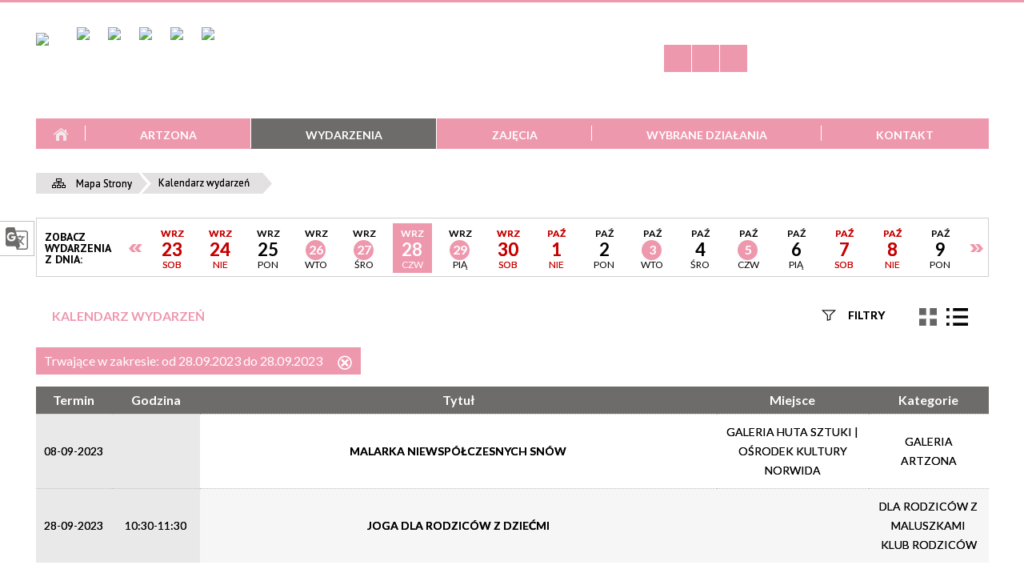

--- FILE ---
content_type: text/html; charset=utf-8
request_url: https://artzona.okn.edu.pl/wydarzenia-2023-09-28.html
body_size: 132284
content:
<!DOCTYPE html>
<html lang="pl"  itemscope="itemscope" itemtype="http://schema.org/WebPage" xmlns="http://www.w3.org/1999/xhtml">
    <head>
        <!-- METAS - - - - - - - - - - - - - - - - - - - - - - - - - - - - - -->		
        <title itemprop="name">Ośrodek Kultury Norwida</title>
<meta http-equiv="Content-Type" content="text/html; charset=utf-8">
	<meta name="title" content="Ośrodek Kultury Norwida">
	<meta name="description" content="Ośrodek Kultury Norwida">
	<meta name="keywords" content="Ośrodek Kultury Norwida">
	<meta name="author" content="CONCEPT Intermedia www.sam3.pl">
	<meta name="robots" content="index, follow">
		
		<meta name="deklaracja-dostępności" content="/deklaracja_dostepnosci.html">
		
        <meta name="viewport" content="width=device-width" >        
        
        <!-- EXTERNALS - - - - - - - - - - - - - - - - - - - - - - - - - - - -->		
        <link rel="shortcut icon" href="/themes/skin_02/images/favicon.ico" >
        <link rel="alternate" type="application/rss+xml"  title="RSS 2.0" href="https://artzona.okn.edu.pl/aktualnosci.xml">
        	<link rel="stylesheet" type="text/css" media="all" href="/themes/skin_02/css/common.css">
	<link rel="stylesheet" type="text/css" media="all" href="/css/concept.gallery.css">
	<link rel="stylesheet" type="text/css" media="all" href="/css/_global.css">
	<link rel="stylesheet" type="text/css" media="screen" href="/wcag_video_player/ableplayer.min.css">
	<link rel="stylesheet" type="text/css" media="all" href="/css/icons_library.css">
	<link rel="stylesheet" type="text/css" media="screen" href="/css/smoothness/jquery-ui-1.9.2.custom.min.css">
	<link rel="stylesheet" type="text/css" media="screen" href="/js/fancyBox/jquery.fancybox.css">
	<link rel="stylesheet" type="text/css" media="print" href="/css/print_strona.css">
	<link rel="stylesheet" type="text/css" media="all" href="/themes/skin_02/css/responsive.css">
	<link rel="stylesheet" type="text/css" media="all" href="/themes/skin_02/css/_multisite.css">
	<link rel="stylesheet" type="text/css" media="all" href="/css/concept-carousel.css">

        <!-- JAVASCRIPTS - - - - - - - - - - - - - - - - - - - - - - - - - - -->
                <script src="/js/jquery/jquery-1.12.4.min.js"></script>
        <script src="/js/jquery/jquery-3.1.1.min.js"></script>
        <script src="/js/jquery/jquery-ui-1.9.2.custom.min.js"></script>
        <script src="/js/hammer.min.js"></script>
        <script src="/js/jquery/jquery.ui.datepicker.min.js"></script> 
        <script src="/js/jquery/jquery-ui-timepicker-addon.min.js"></script> 
        
        <!-- cdn for modernizr, if you haven't included it already -->
        <!-- script src="http://cdn.jsdelivr.net/webshim/1.12.4/extras/modernizr-custom.js"></script -->
        <!-- polyfiller file to detect and load polyfills -->
        <!-- script src="http://cdn.jsdelivr.net/webshim/1.12.4/polyfiller.js"></script -->

        <script>
//<![CDATA[
function GoogleMapsApiLoaded(){console.log("GoogleMapsApiLoaded"); return;}
//]]>
</script>

        <script>
        function get_upload_image_size(dimension)
        {
        if(dimension == 'x')
        return 266;
        else
        return 266;
        }
        </script>
        
        <script src="https://maps.googleapis.com/maps/api/js?v=3&amp;key=AIzaSyAxAag_OQIHG1pz1BpLfw7z3mjLTiqXoRI&amp;callback=GoogleMapsApiLoaded&amp;language=pl&amp;libraries=places,visualization,geometry"></script>
<script src="/js/../themes/skin_02/js/multisite.js"></script>
<script src="/js/menu.min.js"></script>
<script src="/js/functions.js"></script>
<script src="/js/jquery/concept-rotator.js"></script>
<script src="/js/jquery/jquery.easing.1.3.js"></script>
<script src="/js/gsap/TweenMax.min.js"></script>
<script src="/js/gsap/plugins/ScrollToPlugin.min.js"></script>
<script src="/js/gsap/plugins/CSSPlugin.min.js"></script>
<script src="/js/gsap/easing/EasePack.min.js"></script>
<script src="/js/concept.gallery.js?ver=3.0"></script>
<script src="/js/akceslab-ytplayer.js"></script>
<script src="/wcag_video_player/ableplayer.min.js"></script>
<script src="/wcag_video_player/thirdparty/js.cookie.js"></script>
<script src="/js/tiny_mce/tiny_mce.js"></script>
<script src="/js/sam3/yetii.js"></script>
<script src="/sf/calendar/calendar.js"></script>
<script src="/sf/calendar/calendar-setup.js"></script>
<script src="/sf/calendar/lang/calendar-pl.js"></script>
<script src="/js/concept_carousel_v1_0.js"></script>
		
        <meta name=”deklaracja-dostępności” content=”/deklaracja_dostepnosci.html”>
		
		
		<!-- funkcja zwracająca z pola banerowego scieżke dostepu do obrazka -->
						
				
				
		
				
		
		    </head>
        
	<body class="module-kalendarz_imprez action-index">
       
                <div class="page_title" style="display: none">
            Ośrodek Kultury Norwida - artzona.okn.edu.pl
<br><span class="data">Wygenerowano:&nbsp;20-01-2026</span>        </div>
        
        <h1 hidden>Ośrodek Kultury Norwida - artzona.okn.edu.pl
</h1>

        <div id="page_content">       
            <div id="overlay" onclick="clear_other_mobile_active_elements();toggle_body_overflow();"></div>
            <div id="page_container">                <table role="presentation" id="table_1" class="sekcja-paneli" style="width: 100%;">
<tbody>	<tr>
		<td id="PAN_HEAD" class="panel">
			<div>
<div class="wcag_links">
	<div class="links">
		<div class="hidden">
			<a href="#content" data-offset="-300" class="scroll_to">Przejdź do treści</a>
		</div>
		
		<div class="hidden"><div tabindex="0" onclick="jQuery('body').scrollTo('*[id^=\'search_comn_\']'); jQuery('*[id^=\'search_comn_\']').val('').focus();">Przejdź do Wyszukiwarki</div></div>
		<div class="hidden"><a class="mapa_strony" tabindex="0" href="/mapa_strony.html">Przejdź do mapy strony</a></div>
		<div class="hidden"><div tabindex="0" onclick="jQuery('body').scrollTo('*[id^=\'mainMenu_\']'); jQuery(':focusable', jQuery('*[id^=\'mainMenu_\']'))[0].focus();">Przejdź do Menu</div></div>
	</div>
</div>

<script>
	jQuery('.scroll_to').css('cursor' , 'pointer').click(function () {
	var target = jQuery(this).attr('href');
	jQuery('html, body').animate({
	scrollTop: jQuery(target).offset().top -140
	}, 1000);
	});
</script>

<div class="wysuwany_baner_lewo2">
	<div class="pole-banerowe transaltorek">	
		<img src="/themes/skin_01/images/translatorek.png" alt="translator - kliknięcie spowoduje otwarcie nowego okna" loading="lazy" title="Translator">
		<div class="translate-bar component" >
    
    <div id="google-translation-flags" class="notranslate">
        <span class="polski" title="Polski" tabindex="0" data-lng="pl"><img alt="Kliknij, aby przetłumaczyć stronę na język polski" src="/images/admin//lang_icons/ico_pl.gif">PL</span>
        <span class="angielski" title="Angielski" tabindex="0" data-lng="en"><img alt="Kliknij, aby przetłumaczyć stronę na język angielski" src="/images/admin/lang_icons/ico_en.gif">EN</span>     
		<span class="niemiecki" title="Niemiecki" tabindex="0" data-lng="de"><img alt="Kliknij, aby przetłumaczyć stronę na język niemiecki" src="/images/admin/lang_icons/ico_de.gif">DE</span>     
    </div>
    
    <script>
        jQuery('#google-translation-flags span').click(function() {
          var lang = jQuery(this).attr('class');
          
          var $frame = jQuery('div[id^="goog-gt-"][class*="skiptranslate"] + div + iframe');
          
//          if(lang != 'polski')
          {
            if (!$frame.size())
            {
                alert("Error: Could not find Google translate frame.");
                return false;
            }
            
            jQuery('html').attr('lang', jQuery(this).attr('data-lng'));
            
            $frame.contents().find('span.text:contains('+lang+')').get(0).click();
            $frame.contents().find('span.text:contains('+lang+')').get(0).click();
          }
//          else
//          {  
//              var $frame = jQuery('.goog-te-banner-frame:first');
//              if (!$frame.size())
//              {
//                  alert("Error: Could not find Google translate frame.");
//                  return false;
//              }
//
//              jQuery('html').attr('lang', 'pl');
//              $frame.contents().find('.goog-close-link').get(0).click();
//          }
          
          return false;
        });
		
		jQuery(window).on("load", function () {
			jQuery('.translate-bar.component').css('min-width','0px');
		});
		
    </script>
    
    <div id="google_translate_element"></div>
    <script>
        function googleTranslateElementInit() {
                        new google.translate.TranslateElement({pageLanguage: 'pl', includedLanguages: 'af,ar,az,be,bg,bn,ca,cs,cy,da,de,el,en,eo,es,et,eu,fa,fi,fr,ga,gl,gu,hi,hr,ht,hu,hy,id,is,it,iw,ja,ka,kn,ko,la,lt,lv,mk,ms,mt,nl,no,pt,pl,ro,ru,sk,sl,sq,sr,sv,sw,ta,te,th,tl,tr,uk,ur,vi,yi,zh-CN,zh-TW', layout: google.translate.TranslateElement.InlineLayout.SIMPLE, autoDisplay: false}, 'google_translate_element');
                    }
    </script>
    <script src="https://translate.google.com/translate_a/element.js?cb=googleTranslateElementInit"></script>

</div>

	
	</div>
</div>


<div class="wysuwany_baner_lewo">
    <div class="pole-banerowe noprint" style="flex-grow: 1; " >
<a href="https://okn.edu.pl/newsletter.html" target="_self"><img src="/uploads/pub/img_files/img_18592/82a13fc73e099a005880c43a909a20be405195c3.png" alt="Newsletter" loading="lazy" title="Newsletter" onclick="jQuery.ajax({
	type:'POST',
	url:'/banery/click/id/18592.html',
	dataType:'html'})"><span class="baner_title" style="display:none;">Newsletter</span></a></div>
<div class="pole-banerowe noprint" style="flex-grow: 1; " >
<a href="https://www.facebook.com/ARTzonaOKN/" target="_blank"><img src="/uploads/pub/img_files/img_18586/ca6fc5c194341bbdd67c83ffee9bd2995b65cb21.png" alt="Facebook - kliknięcie spowoduje otwarcie nowego okna" loading="lazy" title="Facebook" onclick="jQuery.ajax({
	type:'POST',
	url:'/banery/click/id/18586.html',
	dataType:'html'})"><span class="baner_title" style="display:none;">Facebook</span></a></div>
<div class="pole-banerowe noprint" style="flex-grow: 1; " >
<a href="https://www.instagram.com/artzona_okn/" target="_blank"><img src="/uploads/pub/img_files/img_18588/57e8b7b53d3022fd3424c3c4a5d5d5ab106393ca.png" alt="Instagram - kliknięcie spowoduje otwarcie nowego okna" loading="lazy" title="Instagram" onclick="jQuery.ajax({
	type:'POST',
	url:'/banery/click/id/18588.html',
	dataType:'html'})"><span class="baner_title" style="display:none;">Instagram</span></a></div>
<div class="pole-banerowe noprint" style="flex-grow: 1; " >
<a href="https://www.linkedin.com/company/oknorwid" target="_blank"><img src="/uploads/pub/img_files/img_18594/1a7f59d27cafa2191faf6b79a9cb5572fbb88e73.png" alt="LinkedIn - kliknięcie spowoduje otwarcie nowego okna" loading="lazy" title="LinkedIn" onclick="jQuery.ajax({
	type:'POST',
	url:'/banery/click/id/18594.html',
	dataType:'html'})"><span class="baner_title" style="display:none;">LinkedIn</span></a></div>
<div class="pole-banerowe noprint" style="flex-grow: 1; " >
<a href="https://www.youtube.com/@ARTzonaOKN" target="_blank"><img src="/uploads/pub/img_files/img_18587/46043e50aca41b08c73e4224d23b4986a88e6745.png" alt="Youtube - kliknięcie spowoduje otwarcie nowego okna" loading="lazy" title="Youtube" onclick="jQuery.ajax({
	type:'POST',
	url:'/banery/click/id/18587.html',
	dataType:'html'})"><span class="baner_title" style="display:none;">Youtube</span></a></div>
<div class="pole-banerowe noprint" style="flex-grow: 1; " >
<a href="https://www.bip.krakow.pl/?bip_id=464" target="_blank"><img src="/uploads/pub/img_files/img_18589/3b375cc4e7cd2e8700f8398aa8070a9a70c69a3f.png" alt="BIP - kliknięcie spowoduje otwarcie nowego okna" loading="lazy" title="BIP" onclick="jQuery.ajax({
	type:'POST',
	url:'/banery/click/id/18589.html',
	dataType:'html'})"><span class="baner_title" style="display:none;">BIP</span></a></div>
</div>


<script>
	jQuery(document).ready(function(){
		   jQuery('.wysuwany_baner_prawo > div a').focusin(function(evt){				
				   jQuery(evt.target).parent().addClass('focused');                                    
		   });
		   jQuery('.wysuwany_baner_prawo > div a').focusout(function(evt){
				   jQuery(evt.target).parent().removeClass('focused');      
		   });   
		   
		   jQuery('.wysuwany_baner_lewo > div a').focusin(function(evt){				
				   jQuery(evt.target).parent().addClass('focused');                                    
		   });
		   jQuery('.wysuwany_baner_lewo > div a').focusout(function(evt){
				   jQuery(evt.target).parent().removeClass('focused');      
		   });   
		   
		   jQuery('.wysuwany_baner_lewo > div iframe').focusin(function(evt){				
				   jQuery(evt.target).parent().addClass('focused');                                    
		   });
		   
		   jQuery('.wysuwany_baner_lewo > div iframe').focusout(function(evt){
				   jQuery(evt.target).parent().removeClass('focused');      
		   });   
		   
		   jQuery('.wysuwany_baner_lewo > div div.pow').focusin(function(evt){				
				   jQuery(evt.target).parent().addClass('focused');                                    
		   });
		   
		   jQuery('.wysuwany_baner_lewo > div div.pow').focusout(function(evt){
				   jQuery(evt.target).parent().removeClass('focused');      
		   });   
	});
	
	
	jQuery(document).ready(function (){
		jQuery('.wysuwany_baner_lewo > *').click(function ()	{		
			jQuery('.wysuwany_baner_lewo > div').removeClass('focused');     			
			jQuery(".miejsce-banerowe.logo_w_naglowku_strony a").focus();			
		});
		
		jQuery('.wysuwany_baner_prawo > *').click(function ()	{		
			jQuery('.wysuwany_baner_prawo > div').removeClass('focused');     			
			jQuery(".miejsce-banerowe.logo_w_naglowku_strony a").focus();			
		});
	});
	
</script>

<script>
	jQuery(window).on("load", function () {		
		setTimeout(function(){			   
		   jQuery('.wysuwany_baner_lewo2 > div a').focusin(function(evt){				
				   jQuery('.wysuwany_baner_lewo2 > div').addClass('focused');                                    
		   });
		   jQuery('.wysuwany_baner_lewo2 > div a').focusout(function(evt){
				   jQuery('.wysuwany_baner_lewo2 > div').removeClass('focused');      
		   });   
		   
		   jQuery('.wysuwany_baner_lewo2 > div iframe').focusin(function(evt){				
				   jQuery('.wysuwany_baner_lewo2 > div').addClass('focused');                                    
		   });
		   
		   jQuery('.wysuwany_baner_lewo2 > div iframe').focusout(function(evt){
				   jQuery('.wysuwany_baner_lewo2 > div').removeClass('focused');      
		   });   		   
	   }, 3);
	});		
</script>


        
	

    <div class="miejsce-banerowe logo_w_wersji_responsywnej " >
        <div class="pole-banerowe noprint" style="flex-grow: 1; " >
<a href="https://okn.edu.pl/" target="_self"><img src="/uploads/pub/img_files/img_18558/d7629e634c25b80a84fe1417d7e4cf3cdfae45df.png" alt="logo responsywne" loading="lazy" title="" onclick="jQuery.ajax({
	type:'POST',
	url:'/banery/click/id/18558.html',
	dataType:'html'})"><span class="baner_title" style="display:none;">logo responsywne</span></a></div>
        </div>




    <div class="miejsce-banerowe logo_w_naglowku_strony " >
        <div class="pole-banerowe noprint" style="flex-grow: 1; " >
<a href="https://okn.edu.pl" target="_self"><img src="/uploads/pub/img_files/img_18593/3d07b7e7210137ed49442a90cea0d7e34a803f12.jpg" alt="Logo w nagłówku" loading="lazy" title="" onclick="jQuery.ajax({
	type:'POST',
	url:'/banery/click/id/18593.html',
	dataType:'html'})"><span class="baner_title" style="display:none;">Logo w nagłówku</span></a></div>
<div class="noprint pole-banerowe">
<script>
    (function(d){
      var s = d.createElement("script");
      /* uncomment the following line to override default position*/
      /* s.setAttribute("data-position", 3);*/
      /* uncomment the following line to override default size (values: small, large)*/
      /* s.setAttribute("data-size", "small");*/
      /* uncomment the following line to override default language (e.g., fr, de, es, he, nl, etc.)*/
      /* s.setAttribute("data-language", "language");*/
      /* uncomment the following line to override color set via widget (e.g., #053f67)*/
       s.setAttribute("data-color", "#6E6C6B");
      /* uncomment the following line to override type set via widget (1=person, 2=chair, 3=eye, 4=text)*/
      /* s.setAttribute("data-type", "1");*/
      /* s.setAttribute("data-statement_text:", "Our Accessibility Statement");*/
      /* s.setAttribute("data-statement_url", "http://www.example.com/accessibility")";*/
      /* uncomment the following line to override support on mobile devices*/
      /* s.setAttribute("data-mobile", true);*/
      /* uncomment the following line to set custom trigger action for accessibility menu*/
      /* s.setAttribute("data-trigger", "triggerId")*/
      s.setAttribute("data-account", "MsFIrZrGxc");
      s.setAttribute("src", "https://cdn.userway.org/widget.js");
      (d.body || d.head).appendChild(s);
    })(document)
    </script>
    <noscript>Please ensure Javascript is enabled for purposes of <a href="https://userway.org">website accessibility</a></noscript>
  
</div>
        </div>




    <div class="miejsce-banerowe banery_do_podstron_w_naglowku " >
        <div class="pole-banerowe noprint" style="flex-grow: 1; " >
<a href="https://artzona.okn.edu.pl" target="_self"><img src="/uploads/pub/img_files/img_18563/74c601ddf0e1b201583cc590c893a6972f3b8224.png" alt="Artzona" loading="lazy" title="Artzona" onclick="jQuery.ajax({
	type:'POST',
	url:'/banery/click/id/18563.html',
	dataType:'html'})"><span class="baner_title" style="display:none;">Artzona</span></a></div>
<div class="pole-banerowe noprint" style="flex-grow: 1; " >
<a href="https://kuznia.okn.edu.pl" target="_self"><img src="/uploads/pub/img_files/img_18581/5d5fd747963280c2d1d498e1a4d1ab4d151d1035.png" alt="Kuźnia" loading="lazy" title="Kuźnia" onclick="jQuery.ajax({
	type:'POST',
	url:'/banery/click/id/18581.html',
	dataType:'html'})"><span class="baner_title" style="display:none;">Kuźnia</span></a></div>
<div class="pole-banerowe noprint" style="flex-grow: 1; " >
<a href="https://nhlab.okn.edu.pl" target="_self"><img src="/uploads/pub/img_files/img_18582/2715da8321b4825c52330c0d2b4ed932501244e4.png" alt="Nhlab" loading="lazy" title="Nowohuckie Laboratorium Dziedzictwa" onclick="jQuery.ajax({
	type:'POST',
	url:'/banery/click/id/18582.html',
	dataType:'html'})"><span class="baner_title" style="display:none;">Nhlab</span></a></div>
<div class="pole-banerowe noprint" style="flex-grow: 1; " >
<a href="https://kinosfinks.okn.edu.pl" target="_self"><img src="/uploads/pub/img_files/img_18580/4d12ae7fddb2ff39b0d0d028695a9a1b5d6f8856.png" alt="Kino Sfinks" loading="lazy" title="Kino Sfinks" onclick="jQuery.ajax({
	type:'POST',
	url:'/banery/click/id/18580.html',
	dataType:'html'})"><span class="baner_title" style="display:none;">Kino Sfinks</span></a></div>
<div class="pole-banerowe noprint" style="flex-grow: 1; " >
<a href="https://biblioteki.okn.edu.pl" target="_self"><img src="/uploads/pub/img_files/img_18566/0412166b6fb257c0088cfa8d2dc4d0ea3e55f316.png" alt="Biblioteki" loading="lazy" title="Biblioteki" onclick="jQuery.ajax({
	type:'POST',
	url:'/banery/click/id/18566.html',
	dataType:'html'})"><span class="baner_title" style="display:none;">Biblioteki</span></a></div>
        </div>


<script>
    function toggleGlobalPause()
    {
        globalPause = !globalPause;
        jQuery("#hyperss .slide-image").toggleClass("stopped");
        jQuery(".stop-anim").toggleClass("play");

        var x = jQuery(".stop-anim").text();

        if (x == 'Wznów animacje') {
            jQuery(".stop-anim").text("Zatrzymaj animacje");
            jQuery(".stop-anim").attr("title", "Zatrzymaj animacje");
        } else {
            jQuery(".stop-anim").text("Wznów animacje");
            jQuery(".stop-anim").attr("title", "Wznów animacje");
        }
    }
</script>	

<div class="accesible" >
   <div class="stop-anim" title="Zatrzymaj animacje" tabindex="0" onclick="toggleGlobalPause();">Zatrzymaj animacje</div>
        <div class="wheelchair" title="Informacje o dostępności" onclick="location = ('https://artzona.okn.edu.pl/strona-3328-informacje_o_dostepnosci.html');"></div>
    <div class="deklaracja_dostep" title="Deklaracja dostępności" onclick="location = ('https://artzona.okn.edu.pl/deklaracja_dostepnosci.html');"></div>
    <div class="deaf" title="Informacje dla niesłyszących" onclick="location = ('https://artzona.okn.edu.pl/strona-3329-informacje_dla_nieslyszacych.html');"></div>
    <div class="contrast" title="Informacje o kontraście" onclick="location = ('https://artzona.okn.edu.pl/strona-3330-informacja_o_kontrascie.html');"></div>
    </div>



    <div class="miejsce-banerowe ikonki_spolecznosciowe_w_naglowku " >
        <div class="noprint pole-banerowe">
<div class="fb_link" onclick="location =('/');" title="Facebook"></div>	

<div class="youtube_link" onclick="location = ('/');" title="Youtube"></div>	

<div class="insta_link" onclick="location = ('/');" title="Instagram"></div>	

<div class="tweeter_link" onclick="location = (/');" title="Tweeter"></div>	





</div>
        </div>


<div class="noprint pole-banerowe">
<div class="topMenu_infobar">
  <div class="links">   
    
    <a href="/" target="_blank" class="eu" title="[otwórz w nowym oknie]">Unia Europejska</a>
       
        <a href="https://epuap.gov.pl/wps/portal" target="_blank" class="epuap" title="e-PUAP">Skrzynka e-Puap</a>
    
    <a href="https://bip-gok-ugnarewka.wrotapodlasia.pl/" target="_blank" class="bip" title="BIP">BIP</a>

    
    <a href="/mapa_strony.html" class="mapastrony">Mapa Strony</a>
    
    <a href="/aktualnosci.xml" class="rss_link">RSS</a>
    
    <div class="cl" style="float: none; height: 0;"></div>
    
  </div>
</div>
</div>
<section class="component wyszukiwarka-wrapper " >

            <header class="belka hidden-wcag">
            <h2 class="title"><span>Wyszukiwarka</span></h2>
        </header>
    
    <div class="comn-wyszukiwarka" role="search">
        
        
        <div id="search_box_comn_srch_2cc0e5c2c24a4552c58adc90084885d7">
            <span class="warning show-delayed">Twoja przeglądarka nie obsługuje JavaScript</span>
        </div>

        <div class="cl"></div>
    </div>

    <script>
//<![CDATA[
jQuery.ajax({
	type:'POST',
	url:'/Common/getSearchAllForm/disp/none/hash_id/comn_srch_2cc0e5c2c24a4552c58adc90084885d7.html',
	dataType:'html',
	success:function(data, textStatus){jQuery('#search_box_comn_srch_2cc0e5c2c24a4552c58adc90084885d7').html(data);},
	complete:function(XMLHttpRequest, textStatus){wcagstinks(jQuery("#adv_form")); updateAdvSearchWidth(); jQuery("#adv_form");}})
//]]>
</script>
</section>
<div class="cl"></div>
<nav class="glowneMenu" data-component-name="comn_mainmenu" id="mainMenu_5334aa7c9d542989edccc53e287f664d-wrapper" aria-labelledby="mainMenu_5334aa7c9d542989edccc53e287f664d-label">   
    <h2 id="mainMenu_5334aa7c9d542989edccc53e287f664d-label" class="hidden-wcag">Menu główne 1</h2>
    <div class="okazja_top2"></div>
    <div class="okazja_top3"></div>
            <ul class="mainMenu" id="comn_5334aa7c9d542989edccc53e287f664d">
         <li class="block block_nr_1" id="comn_5334aa7c9d542989edccc53e287f664d_pos_1" data-color="#6E6C6B">
<a target="_self" class="menu-level-1 no-submenu" style="color:#fff; border-color:#6E6C6B; background: #6E6C6B;" href="/"><span class="menu_select_left" style="background:#6E6C6B;"></span><span class="menu_select_right" style="background:#6E6C6B;"></span><span class="menu_select_bottom" style="background:#6E6C6B;"></span><span style="background:#6E6C6B;" class="tytul_menu">Strona główna</span></a>
</li> <li class="block block_nr_2" id="comn_5334aa7c9d542989edccc53e287f664d_pos_2" data-color="#6E6C6B">
<a target="_self" class="menu-level-1 no-submenu" style="color:#fff; border-color:#6E6C6B; background: #6E6C6B;" href="/strona-3339-o_nas.html"><span class="menu_select_left" style="background:#6E6C6B;"></span><span class="menu_select_right" style="background:#6E6C6B;"></span><span class="menu_select_bottom" style="background:#6E6C6B;"></span><span style="background:#6E6C6B;" class="tytul_menu">ARTZONA</span></a>
</li> <li class="block block_nr_3" id="comn_5334aa7c9d542989edccc53e287f664d_pos_3" data-color="#6E6C6B">
<a target="_self" class="menu-level-1 no-submenu" style="color:#fff; border-color:#6E6C6B; background: #6E6C6B;" href="/wydarzenia.html"><span class="menu_select_left" style="background:#6E6C6B;"></span><span class="menu_select_right" style="background:#6E6C6B;"></span><span class="menu_select_bottom" style="background:#6E6C6B;"></span><span style="background:#6E6C6B;" class="tytul_menu">WYDARZENIA</span></a>
</li> <li class="block block_nr_4" id="comn_5334aa7c9d542989edccc53e287f664d_pos_4" data-color="#6E6C6B">
<a target="_self" class="menu-level-1 with-submenu" style="color:#fff; border-color:#6E6C6B; background: #6E6C6B;" href="/strona-3338-zajecia.html"><span class="menu_select_left" style="background:#6E6C6B;"></span><span class="menu_select_right" style="background:#6E6C6B;"></span><span class="menu_select_bottom" style="background:#6E6C6B;"></span><span style="background:#6E6C6B;" class="tytul_menu">ZAJĘCIA</span></a>
<span class="main-menu-toggler" onclick="mainMenuTogglePosition(this);"></span><div class="sub-block-menu js-display-none" style="height: 0; background: #6E6C6B; border-color: #6E6C6B; ">
<h2 style="border-bottom-color: #6E6C6B;  background-color: #6E6C6B; ">ZAJĘCIA</h2>
<ul class="level-1-wrapper">
<li class="level-1" style="color:#fff; background-color: #6E6C6B;"><a target="_self" class="menu-level-2" href="/strona-3583-dla_dzieci.html"><span class="label" style="background: #6E6C6B; border-color: #6E6C6B;" title=""></span>DLA DZIECI</a><div class="extra-box"><div><ul class="tiled-list" id="port_63db4534e466186bd96ab30c879b4cf9-switcher">
    <li class="tile-wrapper" id="port_63db4534e466186bd96ab30c879b4cf9-0" ><a target="_self" style="color:#fff; background: #6E6C6B;" href="/strona-3606-ceramika_podroznicza_dla_dzieci.html">CERAMIKA PODRÓŻNICZA DLA DZIECI</a><div class="menu-extra-zaj" style="display: none;"><div class="zajawka port_zaj "><a target="_self" href="/strona-3606-ceramika_podroznicza_dla_dzieci.html"><span class="box-left" style="width: 266px;">
    <img alt="Przyrządy ceramiczne w pracowni ceramicznej. Ślady wykonywanej pracy w postaci gąbki, pędzla, dwóch kubków." loading="lazy" width="266" height="266" src="/uploads/pub/strony/strona_3606/zajawki/thumb_e847d8ae3488f7791410387c9a6c67beea7e8c7d.jpg">
</span>

<span class="box-right">
     
  <span class="title">    
    <span class="etykieta_zajawka">      
    	<span class="label" style="background: #6E6C6B; border-color: #6E6C6B;" title=""></span>      
    </span>    
    CERAMIKA PODRÓŻNICZA DLA DZIECI    
  </span>
  
  <span class="tresc">Ceramika podróżnicza dla dzieci (6-9 lat) – warsztaty, które łączą kreatywność z odkrywaniem świata. Podczas zajęć dzieci poznają...</span>

  <span class="zajawka_click">
    kliknij, aby przejść do dalszej części informacji
  </span>

</span>
</a></div></div></li><li class="tile-wrapper" id="port_63db4534e466186bd96ab30c879b4cf9-1" ><a target="_self" style="color:#fff; background: #6E6C6B;" href="/strona-3613-zajecia_taneczne_balet_dla_dzieci.html">ZAJĘCIA TANECZNE - BALET DLA DZIECI</a><div class="menu-extra-zaj" style="display: none;"><div class="zajawka port_zaj "><a target="_self" href="/strona-3613-zajecia_taneczne_balet_dla_dzieci.html"><span class="box-left" style="width: 266px;">
    <img alt="Kobieta ubrana w strój baletowy, z dłonią przy skroniach, w tle biała płachta." loading="lazy" width="266" height="266" src="/uploads/pub/strony/strona_3613/zajawki/thumb_5e477e8cfeaf2f6fff8c80083704fe6cd922a808.jpg">
</span>

<span class="box-right">
     
  <span class="title">    
    <span class="etykieta_zajawka">      
    	<span class="label" style="background: #6E6C6B; border-color: #6E6C6B;" title=""></span>      
    </span>    
    ZAJĘCIA TANECZNE - BALET DLA DZIECI    
  </span>
  
  <span class="tresc">Odkryj świat tańca! Nasze zajęcia to unikatowe połączenie elegancji i precyzji klasycznego baletu z dynamiczną energią jazzu oraz...</span>

  <span class="zajawka_click">
    kliknij, aby przejść do dalszej części informacji
  </span>

</span>
</a></div></div></li><li class="tile-wrapper" id="port_63db4534e466186bd96ab30c879b4cf9-2" ><a target="_self" style="color:#fff; background: #6E6C6B;" href="/strona-3617-lekcje_gry_na_gitarze.html">LEKCJE GRY NA GITARZE</a><div class="menu-extra-zaj" style="display: none;"><div class="zajawka port_zaj "><a target="_self" href="/strona-3617-lekcje_gry_na_gitarze.html"><span class="box-left" style="width: 266px;">
    <img alt="mężczyzna grający na gitarze" loading="lazy" width="266" height="266" src="/uploads/pub/strony/strona_3617/zajawki/thumb_9e20267843758e1c5c49e580dc9cda734113b2c9.jpg">
</span>

<span class="box-right">
     
  <span class="title">    
    <span class="etykieta_zajawka">      
    	<span class="label" style="background: #6E6C6B; border-color: #6E6C6B;" title=""></span>      
    </span>    
    LEKCJE GRY NA GITARZE    
  </span>
  
  <span class="tresc">Zapraszamy dzieci (od około 5-6 lat) zarówno początkujące, jak i średniozaawansowane, do odkrywania fascynującego świata gitary podczas...</span>

  <span class="zajawka_click">
    kliknij, aby przejść do dalszej części informacji
  </span>

</span>
</a></div></div></li><li class="tile-wrapper" id="port_63db4534e466186bd96ab30c879b4cf9-3" ><a target="_self" style="color:#fff; background: #6E6C6B;" href="/strona-3618-lekcje_gry_na_fortepianie.html">LEKCJE GRY NA FORTEPIANIE</a><div class="menu-extra-zaj" style="display: none;"><div class="zajawka port_zaj "><a target="_self" href="/strona-3618-lekcje_gry_na_fortepianie.html"><span class="box-left" style="width: 266px;">
    <img alt="Dłonie na fortepianie." loading="lazy" width="266" height="266" src="/uploads/pub/strony/strona_3618/zajawki/thumb_3238eaba29c13cd863395edf4cd4a61df627b4db.jpg">
</span>

<span class="box-right">
     
  <span class="title">    
    <span class="etykieta_zajawka">      
    	<span class="label" style="background: #6E6C6B; border-color: #6E6C6B;" title=""></span>      
    </span>    
    LEKCJE GRY NA FORTEPIANIE    
  </span>
  
  <span class="tresc">Zapraszamy dzieci zarówno początkujące, jak i średniozaawansowane, do odkrywania świata muzyki poprzez indywidualne lekcje gry na...</span>

  <span class="zajawka_click">
    kliknij, aby przejść do dalszej części informacji
  </span>

</span>
</a></div></div></li><li class="tile-wrapper" id="port_63db4534e466186bd96ab30c879b4cf9-4" ><a target="_self" style="color:#fff; background: #6E6C6B;" href="/strona-3619-lekcje_gry_na_perkusji.html">LEKCJE GRY NA PERKUSJI</a><div class="menu-extra-zaj" style="display: none;"><div class="zajawka port_zaj "><a target="_self" href="/strona-3619-lekcje_gry_na_perkusji.html"><span class="box-left" style="width: 266px;">
    <img alt="Perkusja w dużym pomieszczeniu, w tle okiennice i wpadające przez nie światło." loading="lazy" width="266" height="266" src="/uploads/pub/strony/strona_3619/zajawki/thumb_eff0b4f62e5603cf3c5f7f69a45cc0285053f487.jpg">
</span>

<span class="box-right">
     
  <span class="title">    
    <span class="etykieta_zajawka">      
    	<span class="label" style="background: #6E6C6B; border-color: #6E6C6B;" title=""></span>      
    </span>    
    LEKCJE GRY NA PERKUSJI    
  </span>
  
  <span class="tresc">Zapraszamy na indywidualne zajęcia z perkusji, otwarte dla osób w każdym wieku (od 6 roku życia) oraz na każdym poziomie zaawansowania –...</span>

  <span class="zajawka_click">
    kliknij, aby przejść do dalszej części informacji
  </span>

</span>
</a></div></div></li><li class="tile-wrapper" id="port_63db4534e466186bd96ab30c879b4cf9-5" ><a target="_self" style="color:#fff; background: #6E6C6B;" href="/strona-3620-lekcje_gry_na_saksofonie_skrzypcach.html">LEKCJE GRY NA SAKSOFONIE / SKRZYPCACH</a><div class="menu-extra-zaj" style="display: none;"><div class="zajawka port_zaj "><a target="_self" href="/strona-3620-lekcje_gry_na_saksofonie_skrzypcach.html"><span class="box-left" style="width: 266px;">
    <img alt="Grająca na skrzypcach osoba, w tle zeszyt nutowy. " loading="lazy" width="266" height="266" src="/uploads/pub/strony/strona_3620/zajawki/thumb_98dbaf01a7559973b610605537b9662fce127f71.jpg">
</span>

<span class="box-right">
     
  <span class="title">    
    <span class="etykieta_zajawka">      
    	<span class="label" style="background: #6E6C6B; border-color: #6E6C6B;" title=""></span>      
    </span>    
    LEKCJE GRY NA SAKSOFONIE / SKRZYPCACH    
  </span>
  
  <span class="tresc">Zapraszamy na indywidualne lekcje gry na saksofonie lub skrzypcach, skierowane do osób w każdym wieku i o różnym stopniu zaawansowania –...</span>

  <span class="zajawka_click">
    kliknij, aby przejść do dalszej części informacji
  </span>

</span>
</a></div></div></li><li class="tile-wrapper" id="port_63db4534e466186bd96ab30c879b4cf9-6" ><a target="_self" style="color:#fff; background: #6E6C6B;" href="/strona-4190-warsztaty_wokalne.html">WARSZTATY WOKALNE</a><div class="menu-extra-zaj" style="display: none;"><div class="zajawka port_zaj "><a target="_self" href="/strona-4190-warsztaty_wokalne.html"><span class="box-left" style="width: 266px;">
    <img alt="Grupa dzieci stoi w rzędzie i śpiewa Dzieci trzymają kartki z tekstem Jedno z dzieci śpiewa do mikrofonu W tle widać duże okno i jasne ściany" loading="lazy" width="266" height="266" src="/uploads/pub/strony/strona_4190/zajawki/thumb_5557f261540b1f000f677ff90aed6282a2d4deb3.jpg">
</span>

<span class="box-right">
     
  <span class="title">    
    <span class="etykieta_zajawka">      
    	<span class="label" style="background: #6E6C6B; border-color: #6E6C6B;" title=""></span>      
    </span>    
    WARSZTATY WOKALNE    
  </span>
  
  <span class="tresc">Warsztaty wokalne dla dzieci i młodzieży to zajęcia łączące w sobie holistyczne podejście do śpiewu w połączeniu z dobrą zabawą i pracą...</span>

  <span class="zajawka_click">
    kliknij, aby przejść do dalszej części informacji
  </span>

</span>
</a></div></div></li><li class="tile-wrapper" id="port_63db4534e466186bd96ab30c879b4cf9-7" ><a target="_self" style="color:#fff; background: #6E6C6B;" href="/strona-4194-zajecia_gimnastyczne_z_elementami.html">ZAJĘCIA GIMNASTYCZNE Z ELEMENTAMI AKROBATYKI</a><div class="menu-extra-zaj" style="display: none;"><div class="zajawka port_zaj "><a target="_self" href="/strona-4194-zajecia_gimnastyczne_z_elementami.html"><span class="box-left" style="width: 266px;">
    <img alt="Na zdjęciu są dzieci ćwiczące gimnastykę. Jest ich kilku chłopców i dziewcząt. Mają od 12 do 15 lat. Noszą wygodne ubrania do ćwiczeń. Zdjęcie jest dynamiczne widać dużo ruchu. Chłopiec jest na pierwszym planie." loading="lazy" width="266" height="266" src="/uploads/pub/strony/strona_4194/zajawki/thumb_7fb21406931482391f71df609d66f31943684bfe.jpg">
</span>

<span class="box-right">
     
  <span class="title">    
    <span class="etykieta_zajawka">      
    	<span class="label" style="background: #6E6C6B; border-color: #6E6C6B;" title=""></span>      
    </span>    
    ZAJĘCIA GIMNASTYCZNE Z ELEMENTAMI AKROBATYKI    
  </span>
  
  <span class="tresc">Przygotujcie się na zajęcia gimnastyczne z elementami akrobatyki dla dzieci w wieku 10-12 lat, które są doskonałą okazją, aby rozwijać...</span>

  <span class="zajawka_click">
    kliknij, aby przejść do dalszej części informacji
  </span>

</span>
</a></div></div></li><li class="tile-wrapper"></li></ul><div class="zajawka port_zaj non_tresc"><a target="_self" href="/strona-3583-dla_dzieci.html"><span class="box-left" style="width: 266px;">
    <img alt="domyślna grafika zajawki" loading="lazy" width="266" height="266" src="/themes/skin_02/images/def_zaj_thumb.png">
</span>

<span class="box-right">
     
  <span class="title">    
    <span class="etykieta_zajawka">      
    	<span class="label" style="background: #6E6C6B; border-color: #6E6C6B;" title=""></span>      
    </span>    
    DLA DZIECI    
  </span>
  
  <span class="tresc"></span>

  <span class="zajawka_click">
    kliknij, aby przejść do dalszej części informacji
  </span>

</span>
</a></div></div></div></li><li class="level-1" style="color:#fff; background-color: #6E6C6B; "><a target="_self" class="menu-level-2" href="/strona-3584-dla_mlodziezy.html"><span class="label" style="background: #6E6C6B; border-color: #6E6C6B;" title=""></span>DLA MŁODZIEŻY</a><div class="extra-box"><div><ul class="tiled-list" id="port_038783ba6fbf13ad4d9d619075cad850-switcher">
    <li class="tile-wrapper" id="port_038783ba6fbf13ad4d9d619075cad850-0" ><a target="_self" style="color:#fff; background: #6E6C6B;" href="/strona-4280-rysunek_i_malarstwo.html">RYSUNEK I MALARSTWO</a><div class="menu-extra-zaj" style="display: none;"><div class="zajawka port_zaj "><a target="_self" href="/strona-4280-rysunek_i_malarstwo.html"><span class="box-left" style="width: 266px;">
    <img alt="Na zdjęciu widać kobietę która maluje obraz na sztaludze trzyma paletę i pędzel na płótnie widać kolorowy statek na morzu w tle są półki z książkami rzeźbami i innymi obrazami" loading="lazy" width="266" height="266" src="/uploads/pub/strony/strona_4280/zajawki/thumb_e741a45cc0480ae314b932c0adf7cd061480c9d9.jpg">
</span>

<span class="box-right">
     
  <span class="title">    
    <span class="etykieta_zajawka">      
    	<span class="label" style="background: #6E6C6B; border-color: #6E6C6B;" title=""></span>      
    </span>    
    RYSUNEK I MALARSTWO    
  </span>
  
  <span class="tresc">Pierwszy semestr wprowadza w świat rysunku i malarstwa. Uczestnicy i uczestniczki dowiedzą się, jak ważny jest szkic, nauczą się...</span>

  <span class="zajawka_click">
    kliknij, aby przejść do dalszej części informacji
  </span>

</span>
</a></div></div></li><li class="tile-wrapper" id="port_038783ba6fbf13ad4d9d619075cad850-1" ><a target="_self" style="color:#fff; background: #6E6C6B;" href="/strona-3605-ekipa_dobra_mlodziezowe_centrum.html">EKIPA DOBRA – MŁODZIEŻOWE CENTRUM WOLONTARIATU</a><div class="menu-extra-zaj" style="display: none;"><div class="zajawka port_zaj "><a target="_self" href="/strona-3605-ekipa_dobra_mlodziezowe_centrum.html"><span class="box-left" style="width: 266px;">
    <img alt="grupa osób - młodzieży na zdjęciu w koszulkach z napisem ekipa dobra. młodzi ludzie trzymają w dłoniach dyplomy, uśmiechają się." loading="lazy" width="266" height="266" src="/uploads/pub/strony/strona_3605/zajawki/thumb_81318357a8b4ced323df84183708744e8d89b9b1.jpg">
</span>

<span class="box-right">
     
  <span class="title">    
    <span class="etykieta_zajawka">      
    	<span class="label" style="background: #6E6C6B; border-color: #6E6C6B;" title=""></span>      
    </span>    
    EKIPA DOBRA – MŁODZIEŻOWE CENTRUM WOLONTARIATU    
  </span>
  
  <span class="tresc">Ekipa Dobra – Młodzieżowe Centrum Wolontariatu w ARTzonie to projekt, który wzmacnia potencjał społeczny młodzieży w wieku 11-15 lat...</span>

  <span class="zajawka_click">
    kliknij, aby przejść do dalszej części informacji
  </span>

</span>
</a></div></div></li><li class="tile-wrapper" id="port_038783ba6fbf13ad4d9d619075cad850-2" ><a target="_self" style="color:#fff; background: #6E6C6B;" href="/strona-3887-ceramika_artystyczna_dla_mlodziezy.html">CERAMIKA ARTYSTYCZNA DLA MŁODZIEŻY</a><div class="menu-extra-zaj" style="display: none;"><div class="zajawka port_zaj "><a target="_self" href="/strona-3887-ceramika_artystyczna_dla_mlodziezy.html"><span class="box-left" style="width: 266px;">
    <img alt="cztery świeżo ulepione gliniane naczynia leżące na stole" loading="lazy" width="266" height="266" src="/uploads/pub/strony/strona_3887/zajawki/thumb_96487869649251edcd47739a01e40025b38ecd6d.jpg">
</span>

<span class="box-right">
     
  <span class="title">    
    <span class="etykieta_zajawka">      
    	<span class="label" style="background: #6E6C6B; border-color: #6E6C6B;" title=""></span>      
    </span>    
    CERAMIKA ARTYSTYCZNA DLA MŁODZIEŻY    
  </span>
  
  <span class="tresc">Ceramika artystyczna dla młodzieży (10-14 lat) – warsztaty rozwijające kreatywność i umiejętności manualne poprzez pracę z gliną. Podczas...</span>

  <span class="zajawka_click">
    kliknij, aby przejść do dalszej części informacji
  </span>

</span>
</a></div></div></li><li class="tile-wrapper" id="port_038783ba6fbf13ad4d9d619075cad850-3" ><a target="_self" style="color:#fff; background: #6E6C6B;" href="/strona-3621-lekcje_gry_na_gitarze.html">LEKCJE GRY NA GITARZE</a><div class="menu-extra-zaj" style="display: none;"><div class="zajawka port_zaj "><a target="_self" href="/strona-3621-lekcje_gry_na_gitarze.html"><span class="box-left" style="width: 266px;">
    <img alt="mężczyzna grający na gitarze" loading="lazy" width="266" height="266" src="/uploads/pub/strony/strona_3621/zajawki/thumb_a53d6ee1fb9357e3b08bb4c47efc5673b874088b.jpg">
</span>

<span class="box-right">
     
  <span class="title">    
    <span class="etykieta_zajawka">      
    	<span class="label" style="background: #6E6C6B; border-color: #6E6C6B;" title=""></span>      
    </span>    
    LEKCJE GRY NA GITARZE    
  </span>
  
  <span class="tresc">Zapraszamy młodzież, osoby zarówno początkujące, jak i średniozaawansowane, do odkrywania fascynującego świata gitary podczas...</span>

  <span class="zajawka_click">
    kliknij, aby przejść do dalszej części informacji
  </span>

</span>
</a></div></div></li><li class="tile-wrapper" id="port_038783ba6fbf13ad4d9d619075cad850-4" ><a target="_self" style="color:#fff; background: #6E6C6B;" href="/strona-3623-lekcje_gry_na_fortepianie.html">LEKCJE GRY NA FORTEPIANIE</a><div class="menu-extra-zaj" style="display: none;"><div class="zajawka port_zaj "><a target="_self" href="/strona-3623-lekcje_gry_na_fortepianie.html"><span class="box-left" style="width: 266px;">
    <img alt="dłonie na klawiaturze pianina" loading="lazy" width="266" height="266" src="/uploads/pub/strony/strona_3623/zajawki/thumb_85daece77f18eed88ac94c56187352fd38b05d0e.jpg">
</span>

<span class="box-right">
     
  <span class="title">    
    <span class="etykieta_zajawka">      
    	<span class="label" style="background: #6E6C6B; border-color: #6E6C6B;" title=""></span>      
    </span>    
    LEKCJE GRY NA FORTEPIANIE    
  </span>
  
  <span class="tresc">Zapraszamy młodzież, osoby zarówno początkujące, jak i średniozaawansowane, do odkrywania świata muzyki poprzez indywidualne lekcje gry...</span>

  <span class="zajawka_click">
    kliknij, aby przejść do dalszej części informacji
  </span>

</span>
</a></div></div></li><li class="tile-wrapper" id="port_038783ba6fbf13ad4d9d619075cad850-5" ><a target="_self" style="color:#fff; background: #6E6C6B;" href="/strona-3625-lekcje_gry_na_perkusji.html">LEKCJE GRY NA PERKUSJI</a><div class="menu-extra-zaj" style="display: none;"><div class="zajawka port_zaj "><a target="_self" href="/strona-3625-lekcje_gry_na_perkusji.html"><span class="box-left" style="width: 266px;">
    <img alt="Perkusja w dużym pomieszczeniu, w tle okiennice i wpadające przez nie światło." loading="lazy" width="266" height="266" src="/uploads/pub/strony/strona_3625/zajawki/thumb_7d4ac1b109fb84850b1cc527cdd2fe9fcfbea38d.jpg">
</span>

<span class="box-right">
     
  <span class="title">    
    <span class="etykieta_zajawka">      
    	<span class="label" style="background: #6E6C6B; border-color: #6E6C6B;" title=""></span>      
    </span>    
    LEKCJE GRY NA PERKUSJI    
  </span>
  
  <span class="tresc">Zapraszamy na indywidualne zajęcia z perkusji, otwarte dla osób w każdym wieku (od 6 roku życia) oraz na każdym poziomie zaawansowania –...</span>

  <span class="zajawka_click">
    kliknij, aby przejść do dalszej części informacji
  </span>

</span>
</a></div></div></li><li class="tile-wrapper" id="port_038783ba6fbf13ad4d9d619075cad850-6" ><a target="_self" style="color:#fff; background: #6E6C6B;" href="/strona-3627-lekcje_gry_na_saksofonie_skrzypcach.html">LEKCJE GRY NA SAKSOFONIE / SKRZYPCACH</a><div class="menu-extra-zaj" style="display: none;"><div class="zajawka port_zaj "><a target="_self" href="/strona-3627-lekcje_gry_na_saksofonie_skrzypcach.html"><span class="box-left" style="width: 266px;">
    <img alt="Grająca na skrzypcach osoba, w tle zeszyt nutowy." loading="lazy" width="266" height="266" src="/uploads/pub/strony/strona_3627/zajawki/thumb_ed104ae4f87e735ce37d393066f297c54a57739e.jpg">
</span>

<span class="box-right">
     
  <span class="title">    
    <span class="etykieta_zajawka">      
    	<span class="label" style="background: #6E6C6B; border-color: #6E6C6B;" title=""></span>      
    </span>    
    LEKCJE GRY NA SAKSOFONIE / SKRZYPCACH    
  </span>
  
  <span class="tresc">Zapraszamy na indywidualne lekcje gry na saksofonie lub skrzypcach, skierowane do osób w każdym wieku i o różnym stopniu zaawansowania –...</span>

  <span class="zajawka_click">
    kliknij, aby przejść do dalszej części informacji
  </span>

</span>
</a></div></div></li><li class="tile-wrapper"></li><li class="tile-wrapper"></li></ul><div class="zajawka port_zaj non_tresc"><a target="_self" href="/strona-3584-dla_mlodziezy.html"><span class="box-left" style="width: 266px;">
    <img alt="domyślna grafika zajawki" loading="lazy" width="266" height="266" src="/themes/skin_02/images/def_zaj_thumb.png">
</span>

<span class="box-right">
     
  <span class="title">    
    <span class="etykieta_zajawka">      
    	<span class="label" style="background: #6E6C6B; border-color: #6E6C6B;" title=""></span>      
    </span>    
    DLA MŁODZIEŻY    
  </span>
  
  <span class="tresc"></span>

  <span class="zajawka_click">
    kliknij, aby przejść do dalszej części informacji
  </span>

</span>
</a></div></div></div></li><li class="level-1" style="color:#fff; background-color: #6E6C6B; "><a target="_self" class="menu-level-2" href="/strona-3585-dla_doroslych.html"><span class="label" style="background: #6E6C6B; border-color: #6E6C6B;" title=""></span>DLA DOROSŁYCH</a><div class="extra-box"><div><ul class="tiled-list" id="port_e174b3f3871d9dd1b6d93f5b27e40b28-switcher">
    <li class="tile-wrapper" id="port_e174b3f3871d9dd1b6d93f5b27e40b28-0" ><a target="_self" style="color:#fff; background: #6E6C6B;" href="/strona-4281-rysunek_i_malarstwo.html">RYSUNEK I MALARSTWO</a><div class="menu-extra-zaj" style="display: none;"><div class="zajawka port_zaj "><a target="_self" href="/strona-4281-rysunek_i_malarstwo.html"><span class="box-left" style="width: 266px;">
    <img alt="Na zdjęciu widać kobietę stojącą przed obrazem na sztaludze trzyma w ręce mniejszy obraz przedstawiający to samo na dużym płótnie widać miski oraz kolorowe kształty w odcieniach zieleni żółci i czerwieni" loading="lazy" width="266" height="266" src="/uploads/pub/strony/strona_4281/zajawki/thumb_68f3aa79017cc8663a93d5a279dcd0dc0c466a89.jpg">
</span>

<span class="box-right">
     
  <span class="title">    
    <span class="etykieta_zajawka">      
    	<span class="label" style="background: #6E6C6B; border-color: #6E6C6B;" title=""></span>      
    </span>    
    RYSUNEK I MALARSTWO    
  </span>
  
  <span class="tresc">Program zajęć daje większą swobodę w realizowaniu zadań rysunkowych i malarskich. Będziemy rozwijać wasze umiejętności od rysunku po...</span>

  <span class="zajawka_click">
    kliknij, aby przejść do dalszej części informacji
  </span>

</span>
</a></div></div></li><li class="tile-wrapper" id="port_e174b3f3871d9dd1b6d93f5b27e40b28-1" ><a target="_self" style="color:#fff; background: #6E6C6B;" href="/strona-3600-pracownia_makramy.html">PRACOWNIA MAKRAMY</a><div class="menu-extra-zaj" style="display: none;"><div class="zajawka port_zaj "><a target="_self" href="/strona-3600-pracownia_makramy.html"><span class="box-left" style="width: 266px;">
    <img alt="Ma wieszaku wiszą dwie makramy. W tle stoi kobieta w dżinsowej kurtce." loading="lazy" width="266" height="266" src="/uploads/pub/strony/strona_3600/zajawki/thumb_934c358975d9730146882e251749dbf02c123a58.jpg">
</span>

<span class="box-right">
     
  <span class="title">    
    <span class="etykieta_zajawka">      
    	<span class="label" style="background: #6E6C6B; border-color: #6E6C6B;" title=""></span>      
    </span>    
    PRACOWNIA MAKRAMY    
  </span>
  
  <span class="tresc">Warsztaty makramowe – czyli nauka podstawowych splotów i ich kreatywnego wykorzystania w praktyce. Makrama jest sztuką wiązania węzłów...</span>

  <span class="zajawka_click">
    kliknij, aby przejść do dalszej części informacji
  </span>

</span>
</a></div></div></li><li class="tile-wrapper" id="port_e174b3f3871d9dd1b6d93f5b27e40b28-2" ><a target="_self" style="color:#fff; background: #6E6C6B;" href="/strona-4237-pracownia_papiernicza_grupa_poczatkujaca.html">PRACOWNIA PAPIERNICZA - GRUPA POCZĄTKUJĄCA</a><div class="menu-extra-zaj" style="display: none;"><div class="zajawka port_zaj "><a target="_self" href="/strona-4237-pracownia_papiernicza_grupa_poczatkujaca.html"><span class="box-left" style="width: 266px;">
    <img alt="Zbliżenie na ręcznie wykonany notes z czerwonym kartonowym okładkami. Notes ma kilka zeszytów (składek) z brązowego papieru, widocznych z góry. Osoba trzyma notes w dłoni, w tle znajduje się rozmazany czarny arkusz papieru i jasne biurko." loading="lazy" width="266" height="266" src="/uploads/pub/strony/strona_4237/zajawki/thumb_a7e3aa6262a1a9ada990c747f7714588ee5e802a.jpg">
</span>

<span class="box-right">
     
  <span class="title">    
    <span class="etykieta_zajawka">      
    	<span class="label" style="background: #6E6C6B; border-color: #6E6C6B;" title=""></span>      
    </span>    
    PRACOWNIA PAPIERNICZA - GRUPA POCZĄTKUJĄCA    
  </span>
  
  <span class="tresc">Pracownia Papiernicza to regularne warsztaty dla osób dorosłych z elementami introligatorstwa, papieroplastyki oraz grafiki, mające na...</span>

  <span class="zajawka_click">
    kliknij, aby przejść do dalszej części informacji
  </span>

</span>
</a></div></div></li><li class="tile-wrapper" id="port_e174b3f3871d9dd1b6d93f5b27e40b28-3" ><a target="_self" style="color:#fff; background: #6E6C6B;" href="/strona-4238-pracownia_papiernicza_grupa_zaawansowana.html">PRACOWNIA PAPIERNICZA - GRUPA ZAAWANSOWANA</a><div class="menu-extra-zaj" style="display: none;"><div class="zajawka port_zaj "><a target="_self" href="/strona-4238-pracownia_papiernicza_grupa_zaawansowana.html"><span class="box-left" style="width: 266px;">
    <img alt="Stos zeszytów zszytych ręcznie kolorowymi nićmi (zieloną, pomarańczową, czerwoną i czarną), widoczne grzbiety tworzą dekoracyjny wzór. Zbliżenie ukazuje detale oprawy na tle drewnianego blatu." loading="lazy" width="266" height="266" src="/uploads/pub/strony/strona_4238/zajawki/thumb_96666c0c0ad4eb7390e4c811d19674ec9c505cc9.jpg">
</span>

<span class="box-right">
     
  <span class="title">    
    <span class="etykieta_zajawka">      
    	<span class="label" style="background: #6E6C6B; border-color: #6E6C6B;" title=""></span>      
    </span>    
    PRACOWNIA PAPIERNICZA - GRUPA ZAAWANSOWANA    
  </span>
  
  <span class="tresc">Pracownia Papiernicza to 10 spotkań papierniczych o charakterze introligatorskim.</span>

  <span class="zajawka_click">
    kliknij, aby przejść do dalszej części informacji
  </span>

</span>
</a></div></div></li><li class="tile-wrapper" id="port_e174b3f3871d9dd1b6d93f5b27e40b28-4" ><a target="_self" style="color:#fff; background: #6E6C6B;" href="/strona-3602-miejskie_hafciarki.html">MIEJSKIE HAFCIARKI</a><div class="menu-extra-zaj" style="display: none;"><div class="zajawka port_zaj "><a target="_self" href="/strona-3602-miejskie_hafciarki.html"><span class="box-left" style="width: 266px;">
    <img alt="Na zdjęciu jest kobiety w jasnych ubraniach stojące w galerii sztuki Za nimi wiszą kolorowe ozdoby z papieru i kwiatów oraz czarno białe zdjęcia na ścianach" loading="lazy" width="266" height="266" src="/uploads/pub/strony/strona_3602/zajawki/thumb_a0d8d79d0e27c3242bef863f462b3c048419ca5b.jpg">
</span>

<span class="box-right">
     
  <span class="title">    
    <span class="etykieta_zajawka">      
    	<span class="label" style="background: #6E6C6B; border-color: #6E6C6B;" title=""></span>      
    </span>    
    MIEJSKIE HAFCIARKI    
  </span>
  
  <span class="tresc">Cotygodniowe spotkania dla kobiet, które pragną dzielić się swoją pasją do haftu i rozwijać umiejętności w inspirującej atmosferze...</span>

  <span class="zajawka_click">
    kliknij, aby przejść do dalszej części informacji
  </span>

</span>
</a></div></div></li><li class="tile-wrapper" id="port_e174b3f3871d9dd1b6d93f5b27e40b28-5" ><a target="_self" style="color:#fff; background: #6E6C6B;" href="/strona-3603-malarstwo_dla_doroslych.html">MALARSTWO DLA DOROSŁYCH</a><div class="menu-extra-zaj" style="display: none;"><div class="zajawka port_zaj "><a target="_self" href="/strona-3603-malarstwo_dla_doroslych.html"><span class="box-left" style="width: 266px;">
    <img alt="Osoba maluje obraz na sztaludze Na płótnie widać szkic domu i drzew z pierwszymi kolorami W tle znajduje się ogrodzenie z czarnych prętów i zielone krzaki" loading="lazy" width="266" height="266" src="/uploads/pub/strony/strona_3603/zajawki/thumb_ef9d866b05c08fc750d847f50035c39d1b5df459.jpg">
</span>

<span class="box-right">
     
  <span class="title">    
    <span class="etykieta_zajawka">      
    	<span class="label" style="background: #6E6C6B; border-color: #6E6C6B;" title=""></span>      
    </span>    
    MALARSTWO DLA DOROSŁYCH    
  </span>
  
  <span class="tresc">Zapraszamy osoby dorosłe na zajęcia z malarstwa, obejmujące podstawy rysunku i malarstwa oraz studium martwej natury. Nasze warsztaty są...</span>

  <span class="zajawka_click">
    kliknij, aby przejść do dalszej części informacji
  </span>

</span>
</a></div></div></li><li class="tile-wrapper" id="port_e174b3f3871d9dd1b6d93f5b27e40b28-6" ><a target="_self" style="color:#fff; background: #6E6C6B;" href="/strona-3607-ceramika_artystyczna_dla_doroslych.html">CERAMIKA ARTYSTYCZNA DLA DOROSŁYCH</a><div class="menu-extra-zaj" style="display: none;"><div class="zajawka port_zaj "><a target="_self" href="/strona-3607-ceramika_artystyczna_dla_doroslych.html"><span class="box-left" style="width: 266px;">
    <img alt="Dłonie pracujące nad produkcją ceramicznych naczyń." loading="lazy" width="266" height="266" src="/uploads/pub/strony/strona_3607/zajawki/thumb_fb2a70b531fe2dc787ba49493cae6acf4fd48f70.jpg">
</span>

<span class="box-right">
     
  <span class="title">    
    <span class="etykieta_zajawka">      
    	<span class="label" style="background: #6E6C6B; border-color: #6E6C6B;" title=""></span>      
    </span>    
    CERAMIKA ARTYSTYCZNA DLA DOROSŁYCH    
  </span>
  
  <span class="tresc">Zapraszamy osoby dorosłe na zajęcia, podczas których krok po kroku poznają techniki tworzenia przedmiotów z gliny. Każdy uczestnik i...</span>

  <span class="zajawka_click">
    kliknij, aby przejść do dalszej części informacji
  </span>

</span>
</a></div></div></li><li class="tile-wrapper" id="port_e174b3f3871d9dd1b6d93f5b27e40b28-7" ><a target="_self" style="color:#fff; background: #6E6C6B;" href="/strona-3614-gimnastyka_dla_seniorow_i_seniorek.html">GIMNASTYKA DLA SENIORÓW I SENIOREK</a><div class="menu-extra-zaj" style="display: none;"><div class="zajawka port_zaj "><a target="_self" href="/strona-3614-gimnastyka_dla_seniorow_i_seniorek.html"><span class="box-left" style="width: 266px;">
    <img alt="Zielona mata do ćwiczeń rozłożona na jasnej podłodze. Ćwicząca osoba, której dłonie i noga znajdują się na macie wykonując pozycję jogową." loading="lazy" width="266" height="266" src="/uploads/pub/strony/strona_3614/zajawki/thumb_4cc118ba64e4ab5963c4ba97ac73f39272dd4ac0.jpg">
</span>

<span class="box-right">
     
  <span class="title">    
    <span class="etykieta_zajawka">      
    	<span class="label" style="background: #6E6C6B; border-color: #6E6C6B;" title=""></span>      
    </span>    
    GIMNASTYKA DLA SENIORÓW I SENIOREK    
  </span>
  
  <span class="tresc">Zapraszamy na zajęcia o charakterze rehabilitacyjno-zdrowotnym, stworzone z myślą o osobach w różnym wieku dojrzałym i o różnym poziomie...</span>

  <span class="zajawka_click">
    kliknij, aby przejść do dalszej części informacji
  </span>

</span>
</a></div></div></li><li class="tile-wrapper" id="port_e174b3f3871d9dd1b6d93f5b27e40b28-8" ><a target="_self" style="color:#fff; background: #6E6C6B;" href="/strona-3615-gimnastyka_dla_zdrowia.html">GIMNASTYKA DLA ZDROWIA</a><div class="menu-extra-zaj" style="display: none;"><div class="zajawka port_zaj "><a target="_self" href="/strona-3615-gimnastyka_dla_zdrowia.html"><span class="box-left" style="width: 266px;">
    <img alt="Długowłosa, siedząca na tarasie, na macie kobieta w czarnej sukience. Kobieta wykonuje jedną z jogowych pozycji, ubrana jest w czarną sukienkę. Na tarasie znajdują się kwiaty doniczkowe." loading="lazy" width="266" height="266" src="/uploads/pub/strony/strona_3615/zajawki/thumb_1cfbbdabc5466e368f0afd4c09e8d39ce541861a.jpg">
</span>

<span class="box-right">
     
  <span class="title">    
    <span class="etykieta_zajawka">      
    	<span class="label" style="background: #6E6C6B; border-color: #6E6C6B;" title=""></span>      
    </span>    
    GIMNASTYKA DLA ZDROWIA    
  </span>
  
  <span class="tresc">Zapraszamy na zajęcia przeznaczone dla osób w każdym wieku, które pragną zadbać o zdrowie swojego ciała i poprawić jego funkcjonowanie...</span>

  <span class="zajawka_click">
    kliknij, aby przejść do dalszej części informacji
  </span>

</span>
</a></div></div></li><li class="tile-wrapper" id="port_e174b3f3871d9dd1b6d93f5b27e40b28-9" ><a target="_self" style="color:#fff; background: #6E6C6B;" href="/strona-3622-lekcje_gry_na_gitarze.html">LEKCJE GRY NA GITARZE</a><div class="menu-extra-zaj" style="display: none;"><div class="zajawka port_zaj "><a target="_self" href="/strona-3622-lekcje_gry_na_gitarze.html"><span class="box-left" style="width: 266px;">
    <img alt="mężczyzna grający na gitarze" loading="lazy" width="266" height="266" src="/uploads/pub/strony/strona_3622/zajawki/thumb_02ed6c074dd2fabb994356dc1137b6192bec43c9.jpg">
</span>

<span class="box-right">
     
  <span class="title">    
    <span class="etykieta_zajawka">      
    	<span class="label" style="background: #6E6C6B; border-color: #6E6C6B;" title=""></span>      
    </span>    
    LEKCJE GRY NA GITARZE    
  </span>
  
  <span class="tresc">Zapraszamy osoby dorosłe, zarówno początkujące, jak i średniozaawansowane, do odkrywania fascynującego świata gitary podczas...</span>

  <span class="zajawka_click">
    kliknij, aby przejść do dalszej części informacji
  </span>

</span>
</a></div></div></li><li class="tile-wrapper" id="port_e174b3f3871d9dd1b6d93f5b27e40b28-10" ><a target="_self" style="color:#fff; background: #6E6C6B;" href="/strona-3624-lekcje_gry_na_fortepianie.html">LEKCJE GRY NA FORTEPIANIE</a><div class="menu-extra-zaj" style="display: none;"><div class="zajawka port_zaj "><a target="_self" href="/strona-3624-lekcje_gry_na_fortepianie.html"><span class="box-left" style="width: 266px;">
    <img alt="dłonie n klawiaturze pianina" loading="lazy" width="266" height="266" src="/uploads/pub/strony/strona_3624/zajawki/thumb_54ab86859248164519ba334f995f500c0a9b1855.jpg">
</span>

<span class="box-right">
     
  <span class="title">    
    <span class="etykieta_zajawka">      
    	<span class="label" style="background: #6E6C6B; border-color: #6E6C6B;" title=""></span>      
    </span>    
    LEKCJE GRY NA FORTEPIANIE    
  </span>
  
  <span class="tresc">Lekcje indywidualne skierowane do dzieci, młodzieży i osób dorosłych, prowadzone są na różnym poziomie zaawansowanie, zarówno dla osób...</span>

  <span class="zajawka_click">
    kliknij, aby przejść do dalszej części informacji
  </span>

</span>
</a></div></div></li><li class="tile-wrapper" id="port_e174b3f3871d9dd1b6d93f5b27e40b28-11" ><a target="_self" style="color:#fff; background: #6E6C6B;" href="/strona-3626-lekcje_gry_na_perkusji.html">LEKCJE GRY NA PERKUSJI</a><div class="menu-extra-zaj" style="display: none;"><div class="zajawka port_zaj "><a target="_self" href="/strona-3626-lekcje_gry_na_perkusji.html"><span class="box-left" style="width: 266px;">
    <img alt="Perkusja w dużym pomieszczeniu, w tle okiennice i wpadające przez nie światło." loading="lazy" width="266" height="266" src="/uploads/pub/strony/strona_3626/zajawki/thumb_2cb50654654bdca24224fbecc6d66190f810712d.jpg">
</span>

<span class="box-right">
     
  <span class="title">    
    <span class="etykieta_zajawka">      
    	<span class="label" style="background: #6E6C6B; border-color: #6E6C6B;" title=""></span>      
    </span>    
    LEKCJE GRY NA PERKUSJI    
  </span>
  
  <span class="tresc">Indywidualne zajęcia z perkusji przeznaczone są dla osób powyżej 6 roku życia.  Skierowane są do osób zarówno początkujących...</span>

  <span class="zajawka_click">
    kliknij, aby przejść do dalszej części informacji
  </span>

</span>
</a></div></div></li><li class="tile-wrapper" id="port_e174b3f3871d9dd1b6d93f5b27e40b28-12" ><a target="_self" style="color:#fff; background: #6E6C6B;" href="/strona-3628-lekcje_gry_na_saksofonie_skrzypcach.html">LEKCJE GRY NA SAKSOFONIE / SKRZYPCACH</a><div class="menu-extra-zaj" style="display: none;"><div class="zajawka port_zaj "><a target="_self" href="/strona-3628-lekcje_gry_na_saksofonie_skrzypcach.html"><span class="box-left" style="width: 266px;">
    <img alt="Grająca na skrzypcach osoba, w tle zeszyt nutowy." loading="lazy" width="266" height="266" src="/uploads/pub/strony/strona_3628/zajawki/thumb_23d1a40bb2fc0da9371336e1078c433b02efb010.jpg">
</span>

<span class="box-right">
     
  <span class="title">    
    <span class="etykieta_zajawka">      
    	<span class="label" style="background: #6E6C6B; border-color: #6E6C6B;" title=""></span>      
    </span>    
    LEKCJE GRY NA SAKSOFONIE / SKRZYPCACH    
  </span>
  
  <span class="tresc">Indywidualne zajęcia z gry na instrumentach, skierowane są do osób zarówno początkujących, średniozaawansowanych, jak i zaawansowanych...</span>

  <span class="zajawka_click">
    kliknij, aby przejść do dalszej części informacji
  </span>

</span>
</a></div></div></li><li class="tile-wrapper" id="port_e174b3f3871d9dd1b6d93f5b27e40b28-13" ><a target="_self" style="color:#fff; background: #6E6C6B;" href="/strona-4275-kolko_graficzne.html">KÓŁKO GRAFICZNE</a><div class="menu-extra-zaj" style="display: none;"><div class="zajawka port_zaj "><a target="_self" href="/strona-4275-kolko_graficzne.html"><span class="box-left" style="width: 266px;">
    <img alt="Na stole są dłonie osoby trzymającej fioletową kartkę obok leży niebieska szpachelka i zielone liście w tle widać zieloną kartkę i przybory plastyczne" loading="lazy" width="266" height="266" src="/uploads/pub/strony/strona_4275/zajawki/thumb_6a13f8c76c5095823fd3651222b9bac2e1990f8c.jpg">
</span>

<span class="box-right">
     
  <span class="title">    
    <span class="etykieta_zajawka">      
    	<span class="label" style="background: #6E6C6B; border-color: #6E6C6B;" title=""></span>      
    </span>    
    KÓŁKO GRAFICZNE    
  </span>
  
  <span class="tresc">Kółko Graficzne to cykl 5 spotkań, raz na dwa miesiące. Na zajęcia zapraszamy osoby dorosłe, zarówno te, które nie miały wcześniej...</span>

  <span class="zajawka_click">
    kliknij, aby przejść do dalszej części informacji
  </span>

</span>
</a></div></div></li><li class="tile-wrapper"></li></ul><div class="zajawka port_zaj non_tresc"><a target="_self" href="/strona-3585-dla_doroslych.html"><span class="box-left" style="width: 266px;">
    <img alt="domyślna grafika zajawki" loading="lazy" width="266" height="266" src="/themes/skin_02/images/def_zaj_thumb.png">
</span>

<span class="box-right">
     
  <span class="title">    
    <span class="etykieta_zajawka">      
    	<span class="label" style="background: #6E6C6B; border-color: #6E6C6B;" title=""></span>      
    </span>    
    DLA DOROSŁYCH    
  </span>
  
  <span class="tresc"></span>

  <span class="zajawka_click">
    kliknij, aby przejść do dalszej części informacji
  </span>

</span>
</a></div></div></div></li></ul><div class="extra-content"><div class="extra-box"><div class="zajawka port_zaj non_tresc"><a target="_self" href="/strona-3338-zajecia.html"><span class="box-left" style="width: 266px;">
    <img alt="domyślna grafika zajawki" loading="lazy" width="266" height="266" src="/themes/skin_02/images/def_zaj_thumb.png">
</span>

<span class="box-right">
     
  <span class="title">    
    <span class="etykieta_zajawka">      
    	<span class="label" style="background: #6E6C6B; border-color: #6E6C6B;" title=""></span>      
    </span>    
    ZAJĘCIA    
  </span>
  
  <span class="tresc"></span>

  <span class="zajawka_click">
    kliknij, aby przejść do dalszej części informacji
  </span>

</span>
</a></div>
</div></div><div tabindex="0" class="sub-menu-closer" id="submenu-closer-comn_5334aa7c9d542989edccc53e287f664d_pos_4" style="color: #6E6C6B; "></div></div>
                                        <script>
                        var el_comn_5334aa7c9d542989edccc53e287f664d_pos_4 = document.getElementById("comn_5334aa7c9d542989edccc53e287f664d_pos_4");
                        mouseMenuNavigation(el_comn_5334aa7c9d542989edccc53e287f664d_pos_4, "comn_5334aa7c9d542989edccc53e287f664d_pos_4", 1);
                    </script>
            
                    </li> <li class="block block_nr_5" id="comn_5334aa7c9d542989edccc53e287f664d_pos_5" data-color="#6E6C6B">
<a target="_self" class="menu-level-1 with-submenu" style="color:#fff; border-color:#6E6C6B; background: #6E6C6B;" href="/"><span class="menu_select_left" style="background:#6E6C6B;"></span><span class="menu_select_right" style="background:#6E6C6B;"></span><span class="menu_select_bottom" style="background:#6E6C6B;"></span><span style="background:#6E6C6B;" class="tytul_menu">WYBRANE DZIAŁANIA</span></a>
<span class="main-menu-toggler" onclick="mainMenuTogglePosition(this);"></span><div class="sub-block-menu js-display-none" style="height: 0; background: #6E6C6B; border-color: #6E6C6B; ">
<h2 style="border-bottom-color: #6E6C6B;  background-color: #6E6C6B; ">WYBRANE DZIAŁANIA</h2>
<ul class="level-1-wrapper">
<li class="level-1" style="color:#fff; background-color: #6E6C6B;"><a target="_self" class="menu-level-2" href="/strona-3576-pracownia_praktyk_rozwojowych.html"><span class="label" style="background: #6E6C6B; border-color: #6E6C6B;" title=""></span>PRACOWNIA PRAKTYK ROZWOJOWYCH</a><div class="extra-box"><div><div class="zajawka port_zaj "><a target="_self" href="/strona-3576-pracownia_praktyk_rozwojowych.html"><span class="box-left" style="width: 266px;">
    <img alt="grupa ludzi przy stole uśmiecha się patrząc w ekran laptopa" loading="lazy" width="266" height="266" src="/uploads/pub/strony/strona_3576/zajawki/thumb_8f0ce2cdf86a5f1401546f60361fb54bba38f8a0.jpg">
</span>

<span class="box-right">
     
  <span class="title">    
    <span class="etykieta_zajawka">      
    	<span class="label" style="background: #6E6C6B; border-color: #6E6C6B;" title=""></span>      
    </span>    
    PRACOWNIA PRAKTYK ROZWOJOWYCH    
  </span>
  
  <span class="tresc">Pracownia Praktyk Rozwojowych w Klubie ARTzona Ośrodka Kultury Norwida w Krakowie to miejsce implementujące oraz wspierające sprofilowane...</span>

  <span class="zajawka_click">
    kliknij, aby przejść do dalszej części informacji
  </span>

</span>
</a></div></div></div></li><li class="level-1" style="color:#fff; background-color: #6E6C6B; "><a target="_self" class="menu-level-2" href="/strona-3577-ekipa_dobra_mlodziezowe_centrum.html"><span class="label" style="background: #6E6C6B; border-color: #6E6C6B;" title=""></span>EKIPA DOBRA MŁODZIEŻOWE CENTRUM WOLONTARIATU</a><div class="extra-box"><div><div class="zajawka port_zaj "><a target="_self" href="/strona-3577-ekipa_dobra_mlodziezowe_centrum.html"><span class="box-left" style="width: 266px;">
    <img alt="Cztery osoby w uścisku, przytulając się, stoją tyłem i oglądają zachód słońca. W tle górski krajobraz, słoneczna aura." loading="lazy" width="266" height="266" src="/uploads/pub/strony/strona_3577/zajawki/thumb_eac58e41af788994834322035e0b6cf3ba915777.jpg">
</span>

<span class="box-right">
     
  <span class="title">    
    <span class="etykieta_zajawka">      
    	<span class="label" style="background: #6E6C6B; border-color: #6E6C6B;" title=""></span>      
    </span>    
    EKIPA DOBRA MŁODZIEŻOWE CENTRUM WOLONTARIATU    
  </span>
  
  <span class="tresc">Ekipa Dobra - Młodzieżowe Centrum Wolontariatu w ARTzonie to projekt wzmacniający potencjał społeczny młodzieży, włączający osoby...</span>

  <span class="zajawka_click">
    kliknij, aby przejść do dalszej części informacji
  </span>

</span>
</a></div></div></div></li><li class="level-1" style="color:#fff; background-color: #6E6C6B; "><a target="_self" class="menu-level-2" href="/strona-3578-miejskie_hafciarki.html"><span class="label" style="background: #6E6C6B; border-color: #6E6C6B;" title=""></span>MIEJSKIE HAFCIARKI</a><div class="extra-box"><div><div class="zajawka port_zaj "><a target="_self" href="/strona-3578-miejskie_hafciarki.html"><span class="box-left" style="width: 266px;">
    <img alt="rąbek do haftu na nim wzór roślinny po prawej nożyczki i włóczki" loading="lazy" width="266" height="266" src="/uploads/pub/strony/strona_3578/zajawki/thumb_1ec0d4e65de1c4475762e35dad6a94b7e5dd5863.jpg">
</span>

<span class="box-right">
     
  <span class="title">    
    <span class="etykieta_zajawka">      
    	<span class="label" style="background: #6E6C6B; border-color: #6E6C6B;" title=""></span>      
    </span>    
    MIEJSKIE HAFCIARKI    
  </span>
  
  <span class="tresc">Rękodzielnicze spotkania dla kobiet, które dzielą się swoimi umiejętnościami hafciarskimi i podnoszą swoje kompetencje poprzez wymianę...</span>

  <span class="zajawka_click">
    kliknij, aby przejść do dalszej części informacji
  </span>

</span>
</a></div></div></div></li><li class="level-1" style="color:#fff; background-color: #6E6C6B; "><a target="_self" class="menu-level-2" href="/strona-3579-klub_rodzicow_w_artzonie.html"><span class="label" style="background: #6E6C6B; border-color: #6E6C6B;" title=""></span>KLUB RODZICÓW W ARTZONIE</a><div class="extra-box"><div><div class="zajawka port_zaj "><a target="_self" href="/strona-3579-klub_rodzicow_w_artzonie.html"><span class="box-left" style="width: 266px;">
    <img alt="Logo Krakowskiego klubu rodziców z dziećmi do lat 3 mały zielony smok przytula się do dużego niebieskiego smoka" loading="lazy" width="266" height="266" src="/uploads/pub/strony/strona_3579/zajawki/thumb_842d0f04f38d1da770584f5da7a82baa72ccb84f.jpg">
</span>

<span class="box-right">
     
  <span class="title">    
    <span class="etykieta_zajawka">      
    	<span class="label" style="background: #6E6C6B; border-color: #6E6C6B;" title=""></span>      
    </span>    
    KLUB RODZICÓW W ARTZONIE    
  </span>
  
  <span class="tresc">Klub Rodziców w ARTzonie to spotkania w ciepłej i przyjemnej przestrzeni, w której zarówno dorośli, jak i dzieci mogą czuć się...</span>

  <span class="zajawka_click">
    kliknij, aby przejść do dalszej części informacji
  </span>

</span>
</a></div></div></div></li><li class="level-1" style="color:#fff; background-color: #6E6C6B; "><a target="_self" class="menu-level-2" href="/strona-3580-pracownia_papiernicza.html"><span class="label" style="background: #6E6C6B; border-color: #6E6C6B;" title=""></span>PRACOWNIA PAPIERNICZA</a><div class="extra-box"><div><div class="zajawka port_zaj "><a target="_self" href="/strona-3580-pracownia_papiernicza.html"><span class="box-left" style="width: 266px;">
    <img alt="Książka artystyczna z otwartą okładką." loading="lazy" width="266" height="266" src="/uploads/pub/strony/strona_3580/zajawki/thumb_292ef15cd4bc0acc9c8d0a9d5d4c534308fce43a.jpg">
</span>

<span class="box-right">
     
  <span class="title">    
    <span class="etykieta_zajawka">      
    	<span class="label" style="background: #6E6C6B; border-color: #6E6C6B;" title=""></span>      
    </span>    
    PRACOWNIA PAPIERNICZA    
  </span>
  
  <span class="tresc">Otwarta Pracownia Papiernicza to regularne warsztaty dla osób dorosłych o charakterze wydawniczym, mające na celu realizację własnej...</span>

  <span class="zajawka_click">
    kliknij, aby przejść do dalszej części informacji
  </span>

</span>
</a></div></div></div></li><li class="level-1" style="color:#fff; background-color: #6E6C6B; "><a target="_self" class="menu-level-2" href="/strona-3581-kolko_graficzne.html"><span class="label" style="background: #6E6C6B; border-color: #6E6C6B;" title=""></span>KÓŁKO GRAFICZNE</a><div class="extra-box"><div><div class="zajawka port_zaj "><a target="_self" href="/strona-3581-kolko_graficzne.html"><span class="box-left" style="width: 266px;">
    <img alt="Drewniana paleta z farbami." loading="lazy" width="266" height="266" src="/uploads/pub/strony/strona_3581/zajawki/thumb_525d4ee9459edbe544c9891c3e167a7fcf2ac41c.jpg">
</span>

<span class="box-right">
     
  <span class="title">    
    <span class="etykieta_zajawka">      
    	<span class="label" style="background: #6E6C6B; border-color: #6E6C6B;" title=""></span>      
    </span>    
    KÓŁKO GRAFICZNE    
  </span>
  
  <span class="tresc">Kółko graficzne to przestrzeń warsztatowa dla osób dorosłych. Jest to miejsce sztuki i artystycznej zabawy, czas w trakcie którego grupa...</span>

  <span class="zajawka_click">
    kliknij, aby przejść do dalszej części informacji
  </span>

</span>
</a></div></div></div></li><li class="level-1" style="color:#fff; background-color: #6E6C6B; "><a target="_self" class="menu-level-2" href="/strona-3582-galeria_artzona.html"><span class="label" style="background: #6E6C6B; border-color: #6E6C6B;" title=""></span>GALERIA ARTZONA</a><div class="extra-box"><div><div class="zajawka port_zaj "><a target="_self" href="/strona-3582-galeria_artzona.html"><span class="box-left" style="width: 266px;">
    <img alt="przestrzeń wystawiennicza na białej ścianie powieszone obrazy" loading="lazy" width="266" height="266" src="/uploads/pub/strony/strona_3582/zajawki/thumb_51aa1a7bd7adcb99c80ac22f2df96bef2b10a125.jpg">
</span>

<span class="box-right">
     
  <span class="title">    
    <span class="etykieta_zajawka">      
    	<span class="label" style="background: #6E6C6B; border-color: #6E6C6B;" title=""></span>      
    </span>    
    GALERIA ARTZONA    
  </span>
  
  <span class="tresc">Galeria ARTzony działa od 2013 roku. W przestrzeni galeryjnej ARTzony organizowane są wystawy sztuki współczesnej, głównie z zakresu...</span>

  <span class="zajawka_click">
    kliknij, aby przejść do dalszej części informacji
  </span>

</span>
</a></div></div></div></li></ul><div class="extra-content"><div class="extra-box"><div class="zajawka port_zaj non_tresc"><a target="_self" href="/strona-3575-wybrane_dzialania.html"><span class="box-left" style="width: 266px;">
    <img alt="domyślna grafika zajawki" loading="lazy" width="266" height="266" src="/themes/skin_02/images/def_zaj_thumb.png">
</span>

<span class="box-right">
     
  <span class="title">    
    <span class="etykieta_zajawka">      
    	<span class="label" style="background: #6E6C6B; border-color: #6E6C6B;" title=""></span>      
    </span>    
    WYBRANE DZIAŁANIA    
  </span>
  
  <span class="tresc"></span>

  <span class="zajawka_click">
    kliknij, aby przejść do dalszej części informacji
  </span>

</span>
</a></div>
</div></div><div tabindex="0" class="sub-menu-closer" id="submenu-closer-comn_5334aa7c9d542989edccc53e287f664d_pos_5" style="color: #6E6C6B; "></div></div>
                                        <script>
                        var el_comn_5334aa7c9d542989edccc53e287f664d_pos_5 = document.getElementById("comn_5334aa7c9d542989edccc53e287f664d_pos_5");
                        mouseMenuNavigation(el_comn_5334aa7c9d542989edccc53e287f664d_pos_5, "comn_5334aa7c9d542989edccc53e287f664d_pos_5", 1);
                    </script>
            
                    </li> <li class="block block_nr_6" id="comn_5334aa7c9d542989edccc53e287f664d_pos_6" data-color="#6E6C6B">
<a target="_self" class="menu-level-1 no-submenu" style="color:#fff; border-color:#6E6C6B; background: #6E6C6B;" href="/strona-3337-kontakt.html"><span class="menu_select_left" style="background:#6E6C6B;"></span><span class="menu_select_right" style="background:#6E6C6B;"></span><span class="menu_select_bottom" style="background:#6E6C6B;"></span><span style="background:#6E6C6B;" class="tytul_menu">KONTAKT</span></a>
</li>        </ul>
		
		                <script>
//<![CDATA[
                var candidate = document.getElementById('comn_5334aa7c9d542989edccc53e287f664d_pos_3');
                candidate.className += ' sel';
        
//]]>
</script>                <script>
//<![CDATA[
window.onscroll = function() { menuDocking("comn_5334aa7c9d542989edccc53e287f664d");}; 
//]]>
</script><script>
//<![CDATA[
window.onresize = function() { menuDocking("comn_5334aa7c9d542989edccc53e287f664d");}; 
//]]>
</script> 		
    </nav>
<div class="cl"></div>			</div>
		</td>
	</tr>
	<tr>
		<td id="PAN_HEAD_2" class="panel">
			<div>
<nav class="navigator" id="breadcrumbs" aria-labelledby="breadcrumbs-label">
    <h2 id="breadcrumbs-label" class="hidden-wcag">Breadcrumbs</h2>
    
    <ul itemscope itemtype="http://schema.org/BreadcrumbList">
        
    <li itemprop="itemListElement" itemscope itemtype="http://schema.org/ListItem"><a class="navigator_home" property="item" typeof="WebPage" itemprop="item" itemtype="https://schema.org/Thing" itemscope="itemscope" href="/mapa_strony.html"><span itemprop="name">Mapa Strony</span></a><meta itemprop="position" content="1"></li><li itemprop="itemListElement" itemscope itemtype="http://schema.org/ListItem"><a property="item" typeof="WebPage" itemprop="item" itemtype="https://schema.org/Thing" itemscope="itemscope" href="/wydarzenia.html?reset_filters=true"><span itemprop="name">Kalendarz wydarzeń</span></a><meta itemprop="position" content="2"></li>        
    </ul>

</nav>


    <div class="miejsce-banerowe baner_pod_nawigatorem puste" >
                </div>


<div class="kal_top" >
	<div id="kali_ffca511998bb049cbf7bee8017bf6976"><div class="calendar_box kalendarz_tydzien">
	
	<h4 style="display:none;" class="calendar_header"><a href="/wydarzenia-2026-01.html">styczeń<span>2026</span></a></h4>
    
    <table class="icalendar">
            <tr class="week">
            <td class="kalednarz_text">
                Zobacz wydarzenia z dnia:            </td>
            <td class="kal_prev" aria-hidden="true">
                <div  class="prev" title="Poprzednie dni" onclick="jQuery.ajax({
	type:'POST',
	url:'/kalendarz_imprez/kalendarzTopTydzien/date/11-09-2023/hash_cal/kali_ffca511998bb049cbf7bee8017bf6976.html',
	dataType:'html',
	success:function(data, textStatus){jQuery('#kali_ffca511998bb049cbf7bee8017bf6976').html(data);},
	complete:function(XMLHttpRequest, textStatus){wcagstinks()}})">Poprzednie dni</div>
                
            </td>
                            <td class=" weekend">
                        <a class=" weekend" title="23-09-2023" onclick="sCookie('kali_index_kat', '', -1); sCookie('kali_index_msc', '', -1); sCookie('kali_index_cykl', '', -1); " href="/wydarzenia-2023-09-23.html"><span class="hidden-wcag">Kliknij, aby przejść do wydarzeń z dnia 23-09-2023 </span><span aria-hidden="true" class="kalendarz_miesiac_name" title="wrzesień">Wrz</span><br aria-hidden="true"><span aria-hidden="true" class="kalendarz_numer_dnia">23</span><br aria-hidden="true"><span aria-hidden="true" class="kalendarz_tydzien_name" title="Sobota">Sob</span><span aria-hidden="true" class="hidden-wcag">-09-2023</span></a>                </td>
                            <td class=" weekend">
                        <a class=" weekend" title="24-09-2023" onclick="sCookie('kali_index_kat', '', -1); sCookie('kali_index_msc', '', -1); sCookie('kali_index_cykl', '', -1); " href="/wydarzenia-2023-09-24.html"><span class="hidden-wcag">Kliknij, aby przejść do wydarzeń z dnia 24-09-2023 </span><span aria-hidden="true" class="kalendarz_miesiac_name" title="wrzesień">Wrz</span><br aria-hidden="true"><span aria-hidden="true" class="kalendarz_numer_dnia">24</span><br aria-hidden="true"><span aria-hidden="true" class="kalendarz_tydzien_name" title="Niedziela">Nie</span><span aria-hidden="true" class="hidden-wcag">-09-2023</span></a>                </td>
                            <td class=" day">
                        <a class=" day" title="25-09-2023" onclick="sCookie('kali_index_kat', '', -1); sCookie('kali_index_msc', '', -1); sCookie('kali_index_cykl', '', -1); " href="/wydarzenia-2023-09-25.html"><span class="hidden-wcag">Kliknij, aby przejść do wydarzeń z dnia 25-09-2023 </span><span aria-hidden="true" class="kalendarz_miesiac_name" title="wrzesień">Wrz</span><br aria-hidden="true"><span aria-hidden="true" class="kalendarz_numer_dnia">25</span><br aria-hidden="true"><span aria-hidden="true" class="kalendarz_tydzien_name" title="Poniedziałek">Pon</span><span aria-hidden="true" class="hidden-wcag">-09-2023</span></a>                </td>
                            <td class=" day with-events">
                        <a class=" day" title="26-09-2023" onclick="sCookie('kali_index_kat', '', -1); sCookie('kali_index_msc', '', -1); sCookie('kali_index_cykl', '', -1); " href="/wydarzenia-2023-09-26.html"><span class="hidden-wcag">Kliknij, aby przejść do wydarzeń z dnia 26-09-2023 </span><span aria-hidden="true" class="kalendarz_miesiac_name" title="wrzesień">Wrz</span><br aria-hidden="true"><span aria-hidden="true" class="kalendarz_numer_dnia">26</span><br aria-hidden="true"><span aria-hidden="true" class="kalendarz_tydzien_name" title="Wtorek">Wto</span><span aria-hidden="true" class="hidden-wcag">-09-2023</span></a>                </td>
                            <td class=" day with-events">
                        <a class=" day" title="27-09-2023" onclick="sCookie('kali_index_kat', '', -1); sCookie('kali_index_msc', '', -1); sCookie('kali_index_cykl', '', -1); " href="/wydarzenia-2023-09-27.html"><span class="hidden-wcag">Kliknij, aby przejść do wydarzeń z dnia 27-09-2023 </span><span aria-hidden="true" class="kalendarz_miesiac_name" title="wrzesień">Wrz</span><br aria-hidden="true"><span aria-hidden="true" class="kalendarz_numer_dnia">27</span><br aria-hidden="true"><span aria-hidden="true" class="kalendarz_tydzien_name" title="Środa">Śro</span><span aria-hidden="true" class="hidden-wcag">-09-2023</span></a>                </td>
                            <td class=" with-events today">
                        <span><a class="" title="28-09-2023" onclick="sCookie('kali_index_kat', '', -1); sCookie('kali_index_msc', '', -1); sCookie('kali_index_cykl', '', -1); " href="/wydarzenia-2023-09-28.html"><span class="hidden-wcag">Kliknij, aby przejść do wydarzeń z dnia 28-09-2023 </span><span aria-hidden="true" class="kalendarz_miesiac_name" title="wrzesień">Wrz</span><br aria-hidden="true"><span aria-hidden="true" class="kalendarz_numer_dnia">28</span><br aria-hidden="true"><span aria-hidden="true" class="kalendarz_tydzien_name" title="Czwartek">Czw</span><span aria-hidden="true"  class="hidden-wcag">-09-2023</span></a></span>                </td>
                            <td class=" day with-events">
                        <a class=" day" title="29-09-2023" onclick="sCookie('kali_index_kat', '', -1); sCookie('kali_index_msc', '', -1); sCookie('kali_index_cykl', '', -1); " href="/wydarzenia-2023-09-29.html"><span class="hidden-wcag">Kliknij, aby przejść do wydarzeń z dnia 29-09-2023 </span><span aria-hidden="true" class="kalendarz_miesiac_name" title="wrzesień">Wrz</span><br aria-hidden="true"><span aria-hidden="true" class="kalendarz_numer_dnia">29</span><br aria-hidden="true"><span aria-hidden="true" class="kalendarz_tydzien_name" title="Piątek">Pią</span><span aria-hidden="true" class="hidden-wcag">-09-2023</span></a>                </td>
                            <td class=" weekend">
                        <a class=" weekend" title="30-09-2023" onclick="sCookie('kali_index_kat', '', -1); sCookie('kali_index_msc', '', -1); sCookie('kali_index_cykl', '', -1); " href="/wydarzenia-2023-09-30.html"><span class="hidden-wcag">Kliknij, aby przejść do wydarzeń z dnia 30-09-2023 </span><span aria-hidden="true" class="kalendarz_miesiac_name" title="wrzesień">Wrz</span><br aria-hidden="true"><span aria-hidden="true" class="kalendarz_numer_dnia">30</span><br aria-hidden="true"><span aria-hidden="true" class="kalendarz_tydzien_name" title="Sobota">Sob</span><span aria-hidden="true" class="hidden-wcag">-09-2023</span></a>                </td>
                            <td class=" weekend">
                        <a class=" weekend" title="01-10-2023" onclick="sCookie('kali_index_kat', '', -1); sCookie('kali_index_msc', '', -1); sCookie('kali_index_cykl', '', -1); " href="/wydarzenia-2023-10-01.html"><span class="hidden-wcag">Kliknij, aby przejść do wydarzeń z dnia 01-10-2023 </span><span aria-hidden="true" class="kalendarz_miesiac_name" title="październik">Paź</span><br aria-hidden="true"><span aria-hidden="true" class="kalendarz_numer_dnia">1</span><br aria-hidden="true"><span aria-hidden="true" class="kalendarz_tydzien_name" title="Niedziela">Nie</span><span aria-hidden="true" class="hidden-wcag">-10-2023</span></a>                </td>
                            <td class=" day">
                        <a class=" day" title="02-10-2023" onclick="sCookie('kali_index_kat', '', -1); sCookie('kali_index_msc', '', -1); sCookie('kali_index_cykl', '', -1); " href="/wydarzenia-2023-10-02.html"><span class="hidden-wcag">Kliknij, aby przejść do wydarzeń z dnia 02-10-2023 </span><span aria-hidden="true" class="kalendarz_miesiac_name" title="październik">Paź</span><br aria-hidden="true"><span aria-hidden="true" class="kalendarz_numer_dnia">2</span><br aria-hidden="true"><span aria-hidden="true" class="kalendarz_tydzien_name" title="Poniedziałek">Pon</span><span aria-hidden="true" class="hidden-wcag">-10-2023</span></a>                </td>
                            <td class=" day with-events">
                        <a class=" day" title="03-10-2023" onclick="sCookie('kali_index_kat', '', -1); sCookie('kali_index_msc', '', -1); sCookie('kali_index_cykl', '', -1); " href="/wydarzenia-2023-10-03.html"><span class="hidden-wcag">Kliknij, aby przejść do wydarzeń z dnia 03-10-2023 </span><span aria-hidden="true" class="kalendarz_miesiac_name" title="październik">Paź</span><br aria-hidden="true"><span aria-hidden="true" class="kalendarz_numer_dnia">3</span><br aria-hidden="true"><span aria-hidden="true" class="kalendarz_tydzien_name" title="Wtorek">Wto</span><span aria-hidden="true" class="hidden-wcag">-10-2023</span></a>                </td>
                            <td class=" day">
                        <a class=" day" title="04-10-2023" onclick="sCookie('kali_index_kat', '', -1); sCookie('kali_index_msc', '', -1); sCookie('kali_index_cykl', '', -1); " href="/wydarzenia-2023-10-04.html"><span class="hidden-wcag">Kliknij, aby przejść do wydarzeń z dnia 04-10-2023 </span><span aria-hidden="true" class="kalendarz_miesiac_name" title="październik">Paź</span><br aria-hidden="true"><span aria-hidden="true" class="kalendarz_numer_dnia">4</span><br aria-hidden="true"><span aria-hidden="true" class="kalendarz_tydzien_name" title="Środa">Śro</span><span aria-hidden="true" class="hidden-wcag">-10-2023</span></a>                </td>
                            <td class=" day with-events">
                        <a class=" day" title="05-10-2023" onclick="sCookie('kali_index_kat', '', -1); sCookie('kali_index_msc', '', -1); sCookie('kali_index_cykl', '', -1); " href="/wydarzenia-2023-10-05.html"><span class="hidden-wcag">Kliknij, aby przejść do wydarzeń z dnia 05-10-2023 </span><span aria-hidden="true" class="kalendarz_miesiac_name" title="październik">Paź</span><br aria-hidden="true"><span aria-hidden="true" class="kalendarz_numer_dnia">5</span><br aria-hidden="true"><span aria-hidden="true" class="kalendarz_tydzien_name" title="Czwartek">Czw</span><span aria-hidden="true" class="hidden-wcag">-10-2023</span></a>                </td>
                            <td class=" day">
                        <a class=" day" title="06-10-2023" onclick="sCookie('kali_index_kat', '', -1); sCookie('kali_index_msc', '', -1); sCookie('kali_index_cykl', '', -1); " href="/wydarzenia-2023-10-06.html"><span class="hidden-wcag">Kliknij, aby przejść do wydarzeń z dnia 06-10-2023 </span><span aria-hidden="true" class="kalendarz_miesiac_name" title="październik">Paź</span><br aria-hidden="true"><span aria-hidden="true" class="kalendarz_numer_dnia">6</span><br aria-hidden="true"><span aria-hidden="true" class="kalendarz_tydzien_name" title="Piątek">Pią</span><span aria-hidden="true" class="hidden-wcag">-10-2023</span></a>                </td>
                            <td class=" weekend">
                        <a class=" weekend" title="07-10-2023" onclick="sCookie('kali_index_kat', '', -1); sCookie('kali_index_msc', '', -1); sCookie('kali_index_cykl', '', -1); " href="/wydarzenia-2023-10-07.html"><span class="hidden-wcag">Kliknij, aby przejść do wydarzeń z dnia 07-10-2023 </span><span aria-hidden="true" class="kalendarz_miesiac_name" title="październik">Paź</span><br aria-hidden="true"><span aria-hidden="true" class="kalendarz_numer_dnia">7</span><br aria-hidden="true"><span aria-hidden="true" class="kalendarz_tydzien_name" title="Sobota">Sob</span><span aria-hidden="true" class="hidden-wcag">-10-2023</span></a>                </td>
                            <td class=" weekend">
                        <a class=" weekend" title="08-10-2023" onclick="sCookie('kali_index_kat', '', -1); sCookie('kali_index_msc', '', -1); sCookie('kali_index_cykl', '', -1); " href="/wydarzenia-2023-10-08.html"><span class="hidden-wcag">Kliknij, aby przejść do wydarzeń z dnia 08-10-2023 </span><span aria-hidden="true" class="kalendarz_miesiac_name" title="październik">Paź</span><br aria-hidden="true"><span aria-hidden="true" class="kalendarz_numer_dnia">8</span><br aria-hidden="true"><span aria-hidden="true" class="kalendarz_tydzien_name" title="Niedziela">Nie</span><span aria-hidden="true" class="hidden-wcag">-10-2023</span></a>                </td>
                            <td class=" day">
                        <a class=" day" title="09-10-2023" onclick="sCookie('kali_index_kat', '', -1); sCookie('kali_index_msc', '', -1); sCookie('kali_index_cykl', '', -1); " href="/wydarzenia-2023-10-09.html"><span class="hidden-wcag">Kliknij, aby przejść do wydarzeń z dnia 09-10-2023 </span><span aria-hidden="true" class="kalendarz_miesiac_name" title="październik">Paź</span><br aria-hidden="true"><span aria-hidden="true" class="kalendarz_numer_dnia">9</span><br aria-hidden="true"><span aria-hidden="true" class="kalendarz_tydzien_name" title="Poniedziałek">Pon</span><span aria-hidden="true" class="hidden-wcag">-10-2023</span></a>                </td>
                    
            <td class="kal_next" aria-hidden="true">
                <div aria-hidden="true" class="next" title="Następne dni" onclick="jQuery.ajax({
	type:'POST',
	url:'/kalendarz_imprez/kalendarzTopTydzien/date/15-10-2023/hash_cal/kali_ffca511998bb049cbf7bee8017bf6976.html',
	dataType:'html',
	success:function(data, textStatus){jQuery('#kali_ffca511998bb049cbf7bee8017bf6976').html(data);},
	complete:function(XMLHttpRequest, textStatus){wcagstinks()}})">Następne dni</div>
            </td>
        </tr>
    </table>
</div>
</div>

	
</div>
				<div id='content'><div class="messages">
            
    
    
    </div>
<div id="ba8669b5bf2568a477fbc46958730e73">
<section style="position:relative;text-align: center;">

    <header class="belka">
        <h2 class="title">
            <span>Kalendarz wydarzeń</span>
        </h2>
    </header>
    
    <div class="common-filters noprint "><h3 class="but-filtry" title="Kliknij, aby ustawić filtrowanie listy" tabindex="0">Filtry</h3>
        <form method="post" id="kali_harmonogram_filters_form" action="/wydarzenia-harmonogram.html"><input type="hidden" name="kali_harmonogram_filters[created_at]" id="kali_harmonogram_filters_created_at" ><input type="hidden" name="kali_harmonogram_filters[updated_at]" id="kali_harmonogram_filters_updated_at" ><input type="hidden" name="kali_harmonogram_filters[uzytkownik_id]" id="kali_harmonogram_filters_uzytkownik_id" ><input type="hidden" name="kali_harmonogram_filters[inni_organizatorzy]" id="kali_harmonogram_filters_inni_organizatorzy" ><input type="hidden" name="kali_harmonogram_filters[status]" id="kali_harmonogram_filters_status" ><input type="hidden" name="kali_harmonogram_filters[data_rozpoczecia]" id="kali_harmonogram_filters_data_rozpoczecia" ><input type="hidden" name="kali_harmonogram_filters[data_zakonczenia]" id="kali_harmonogram_filters_data_zakonczenia" ><input type="hidden" name="kali_harmonogram_filters[ilosc_dni]" id="kali_harmonogram_filters_ilosc_dni" ><input type="hidden" name="kali_harmonogram_filters[godzina_rozpoczecia]" id="kali_harmonogram_filters_godzina_rozpoczecia" ><input type="hidden" name="kali_harmonogram_filters[godzina_zakonczenia]" id="kali_harmonogram_filters_godzina_zakonczenia" ><input type="hidden" name="kali_harmonogram_filters[data_orientacyjna]" id="kali_harmonogram_filters_data_orientacyjna" ><input type="hidden" name="kali_harmonogram_filters[strona_www]" id="kali_harmonogram_filters_strona_www" ><input type="hidden" name="kali_harmonogram_filters[zglaszajacy]" id="kali_harmonogram_filters_zglaszajacy" ><input type="hidden" name="kali_harmonogram_filters[newsletter]" id="kali_harmonogram_filters_newsletter" ><input type="hidden" name="kali_harmonogram_filters[pokazuj_zajawke]" id="kali_harmonogram_filters_pokazuj_zajawke" ><input type="hidden" name="kali_harmonogram_filters[aktywna]" id="kali_harmonogram_filters_aktywna" ><input type="hidden" name="kali_harmonogram_filters[aktywna_od]" id="kali_harmonogram_filters_aktywna_od" ><input type="hidden" name="kali_harmonogram_filters[aktywna_do]" id="kali_harmonogram_filters_aktywna_do" ><input type="hidden" name="kali_harmonogram_filters[zatwierdzona]" id="kali_harmonogram_filters_zatwierdzona" ><input type="hidden" name="kali_harmonogram_filters[grafika_zajawki]" id="kali_harmonogram_filters_grafika_zajawki" ><input type="hidden" name="kali_harmonogram_filters[prefix_grafiki_zajawki]" id="kali_harmonogram_filters_prefix_grafiki_zajawki" ><input type="hidden" name="kali_harmonogram_filters[zgloszona]" id="kali_harmonogram_filters_zgloszona" ><input type="hidden" name="kali_harmonogram_filters[sms_wyslana]" id="kali_harmonogram_filters_sms_wyslana" ><input type="hidden" name="kali_harmonogram_filters[promowana]" id="kali_harmonogram_filters_promowana" ><input type="hidden" name="kali_harmonogram_filters[promowana_od]" id="kali_harmonogram_filters_promowana_od" ><input type="hidden" name="kali_harmonogram_filters[promowana_do]" id="kali_harmonogram_filters_promowana_do" ><input type="hidden" name="kali_harmonogram_filters[loc_x]" id="kali_harmonogram_filters_loc_x" ><input type="hidden" name="kali_harmonogram_filters[loc_y]" id="kali_harmonogram_filters_loc_y" ><input type="hidden" name="kali_harmonogram_filters[loc_z]" id="kali_harmonogram_filters_loc_z" ><input type="hidden" name="kali_harmonogram_filters[komentarz]" id="kali_harmonogram_filters_komentarz" ><input type="hidden" name="kali_harmonogram_filters[czas_trwania]" id="kali_harmonogram_filters_czas_trwania" ><input type="hidden" name="kali_harmonogram_filters[wiek]" id="kali_harmonogram_filters_wiek" ><input type="hidden" name="kali_harmonogram_filters[premiera]" id="kali_harmonogram_filters_premiera" ><input type="hidden" name="kali_harmonogram_filters[rodzaj_filmu]" id="kali_harmonogram_filters_rodzaj_filmu" ><input type="hidden" name="kali_harmonogram_filters[napisy_dubbing]" id="kali_harmonogram_filters_napisy_dubbing" ><input type="hidden" name="kali_harmonogram_filters[prowadzacy]" id="kali_harmonogram_filters_prowadzacy" ><input type="hidden" name="kali_harmonogram_filters[cena_biletow]" id="kali_harmonogram_filters_cena_biletow" ><input type="hidden" name="kali_harmonogram_filters[kup_bilet]" id="kali_harmonogram_filters_kup_bilet" ><input type="hidden" name="kali_harmonogram_filters[produkcja_rok]" id="kali_harmonogram_filters_produkcja_rok" ><input type="hidden" name="kali_harmonogram_filters[rezyseria]" id="kali_harmonogram_filters_rezyseria" ><input type="hidden" name="kali_harmonogram_filters[obsada_wykonawcy]" id="kali_harmonogram_filters_obsada_wykonawcy" ><input type="hidden" name="kali_harmonogram_filters[trailer]" id="kali_harmonogram_filters_trailer" ><input type="hidden" name="kali_harmonogram_filters[sala]" id="kali_harmonogram_filters_sala" ><input type="hidden" name="kali_harmonogram_filters[promowana_kolejnosc]" id="kali_harmonogram_filters_promowana_kolejnosc" ><input type="hidden" name="kali_harmonogram_filters[impreza_pub_cykl_map_list]" id="kali_harmonogram_filters_impreza_pub_cykl_map_list" ><input type="hidden" name="kali_harmonogram_filters[impreza_pub_gatunek_map_list]" id="kali_harmonogram_filters_impreza_pub_gatunek_map_list" ><input type="hidden" name="kali_harmonogram_filters[impreza_pub_grupa_map_list]" id="kali_harmonogram_filters_impreza_pub_grupa_map_list" ><input type="hidden" name="kali_harmonogram_filters[impreza_pub_portal_map_list]" id="kali_harmonogram_filters_impreza_pub_portal_map_list" ><input type="hidden" name="kali_harmonogram_filters[impreza_pub_schemat_powtorzen_cykl_map_list]" id="kali_harmonogram_filters_impreza_pub_schemat_powtorzen_cykl_map_list" ><input type="hidden" name="kali_harmonogram_filters[_csrf_token]" value="61379fcec361e43e7cea177572e4bcd5" id="kali_harmonogram_filters__csrf_token" ><div class="filter fraza"><label for="kali_harmonogram_filters_fraza">Szukana fraza</label><div class="field"><input type="text" id="kali_harmonogram_filters_fraza" name="kali_harmonogram_filters[fraza][text]" value="" > </div></div><div class="filter kategoria"><label for="kali_harmonogram_filters_kategoria">Kategoria</label><div class="field"><select name="kali_harmonogram_filters[kategoria]" id="kali_harmonogram_filters_kategoria">
<option value="" selected="selected" label="wybierz"></option>
<option value="160" title="Galeria ARTzona" label="Galeria ARTzona">Galeria ARTzona</option>
<option value="254" title="Warsztaty" label="Warsztaty">Warsztaty</option>
<option value="171" title="Dla dorosłych" label="Dla dorosłych">Dla dorosłych</option>
<option value="172" title="Dla dzieci" label="Dla dzieci">Dla dzieci</option>
<option value="173" title="Dla młodzieży" label="Dla młodzieży">Dla młodzieży</option>
<option value="243" title="Dla rodziców z maluszkami" label="Dla rodziców z maluszkami">Dla rodziców z maluszkami</option>
<option value="244" title="Dla seniorów" label="Dla seniorów">Dla seniorów</option>
<option value="245" title="Klub Rodziców" label="Klub Rodziców">Klub Rodziców</option>
<option value="246" title="Sztuka" label="Sztuka">Sztuka</option>
</select></div></div><div class="filter data"><label for="kali_harmonogram_filters_data_from">Trwające w zakresie</label><div class="field"><span class="hidden-wcag">Data od</span><input style="width: calc(50% - 10px);" type="date" name="kali_harmonogram_filters[data][from]" value="2023-09-28" id="kali_harmonogram_filters_data_from" ><span aria-hidden="true" class="range-separator">—</span><span class="hidden-wcag">Data do</span><label style="display:none;" for="kali_index_filters_data_to">Data</label><input type="date" name="kali_harmonogram_filters[data][to]" value="2023-09-28" id="kali_harmonogram_filters_data_to" > </div></div><div class="filter miejsce_id"><label for="kali_harmonogram_filters_miejsce_id">Miejsce</label><div class="field"><select name="kali_harmonogram_filters[miejsce_id]" id="kali_harmonogram_filters_miejsce_id">
<option value="" selected="selected" label="wybierz"></option>
</select></div></div><div class="filter organizator_id"><label for="kali_harmonogram_filters_organizator_id">Organizator</label><div class="field"><select name="kali_harmonogram_filters[organizator_id]" id="kali_harmonogram_filters_organizator_id">
<option value="" selected="selected" label="wybierz"></option>
<option value="2" title="Ośrodek Kultury Norwida, os. Górali 5, 31-959 Kraków" label="Ośrodek Kultury Norwida, os. Górali 5, 31-959 Kraków">Ośrodek Kultury Norwida, os. Górali 5, 31-959 Kraków</option>
<option value="3" title="Kuźnia | Ośrodek Kultury Norwida, os. Złotego Wieku 14, 31-616 Kraków" label="Kuźnia | Ośrodek Kultury Norwida, os. Złotego Wieku 14, 31-616 Kraków">Kuźnia | Ośrodek Kultury Norwida, os. Złotego Wieku 14, 31-616 Kraków</option>
<option value="4" title="Nowohuckie Laboratorium Dziedzictwa | Ośrodek Kultury Norwida, os. Górali 5, 31-959 Kraków" label="Nowohuckie Laboratorium Dziedzictwa | Ośrodek Kultury Norwida, os. Górali 5, 31-959 Kraków">Nowohuckie Laboratorium Dziedzictwa | Ośrodek Kultury Norwida, os. Górali 5, 31-959 Kraków</option>
<option value="5" title="ARTzona | Ośrodek Kultury Norwida, os. Górali 4, 31-959 Kraków" label="ARTzona | Ośrodek Kultury Norwida, os. Górali 4, 31-959 Kraków">ARTzona | Ośrodek Kultury Norwida, os. Górali 4, 31-959 Kraków</option>
</select></div></div><input class="button cancel" onclick="this.form.reset(); clearFilter(); return false;" type="button" value="Wyczyść filtry"><input type="submit" name="commit" value="Filtruj" class="button filter"><div class="clr"></div></form></div><h2 class="hidden-wcag">Wybrano Filtr:</h2><ul class="active-filters"><li>Trwające w zakresie: <span>od&nbsp;28.09.2023 do&nbsp;28.09.2023 </span><a class="clear-filter" title="Kliknij, aby usunąć ten filtr" href="#" onclick="clearFilter(&quot;data&quot;); return false;">Usuń ten filtr</a></li></ul>
    <script>
        function clearFilter(filter_name)
        {
            var form_name_prefix = "kali_harmonogram_filters";
            if (filter_name)
            {
                form_name_prefix += '_' + filter_name + '';
            }

            var list = jQuery('*[id^="' + form_name_prefix + '"]');
            jQuery.each(list, function (index, value)
            {
                if (jQuery(value).attr('name') == form_name_prefix + '[_csrf_token]')
                {
                    console.log(jQuery(value).attr('name') + ' / ' + form_name_prefix + '[_csrf_token]');
                }
                else
                {
                    switch (jQuery(value).prop('nodeName'))
                    {
                        case 'INPUT':
                            jQuery(value).attr('value', '');
                            break;

                        case 'SELECT':
                            jQuery(value).prop('selectedIndex', 0);
                            break;

                        default:
                            console.log(jQuery(value).prop('nodeName'));
                            console.log(value);
                    }
                }

                jQuery('form#kali_harmonogram_filters_form').submit();
            });
        }
    </script>

<script>
    var $filtry = jQuery('.common-filters');
    var $filtryButton = jQuery('.but-filtry');
    var filterActive = false;
    var filtryActiveOnMouseDown = false;

    $filtryButton.on('click', function ()
    {
        if (filterActive)
        {
            $filtry.removeClass('active');
            filterActive = false;
        }
        else
        {
            $filtry.addClass('active');
            filterActive = true;
        }
    });

    jQuery('*', $filtry).on('focusin', function ()
    {
        if (!filterActive)
        {
            $filtryButton.trigger('click');
            jQuery('body').toggleClass('keyboard-navigated', true);            
            $filtryButton[0].focus({ focusVisible: true }); 
        }
    });
</script>        <div class="view_change" id="view_changer_kali_harmonogram">
            <div class="view_title"></div>

            <a class="view_normal" title="Przełącz na widok zajawek" href="#" onclick="sCookie(&quot;view_mode_kali_harmonogram&quot;, &quot;view_normal&quot;); location.reload();; return false;"><span class="hidden-wcag">Przełącz na widok zajawek</span></a><a class="view_table sel" title="Przełącz na widok tabeli" href="#" onclick="sCookie(&quot;view_mode_kali_harmonogram&quot;, &quot;view_table&quot;); location.reload();; return false;"><span class="hidden-wcag">Przełącz na widok tabeli</span></a><a class="view_week" title="Przełącz na widok tygodniowy" href="#" onclick="sCookie(&quot;view_mode_kali_harmonogram&quot;, &quot;view_weekly&quot;); location.reload();; return false;"><span class="hidden-wcag">Przełącz na widok tygodniowy</span></a><a class="view_month" title="Przełącz na widok miesięczny" href="#" onclick="sCookie(&quot;view_mode_kali_harmonogram&quot;, &quot;view_monthly&quot;); location.reload();; return false;"><span class="hidden-wcag">Przełącz na widok miesięczny</span></a>
        </div>  
    <div class="widok_listy_table"><table class="table_common widok_listy switcher" id="ba8669b5bf2568a477fbc46958730e73-switcher">
	<thead>
<tr>
		
    	
			<th onclick="onColumnHeaderClicked(event)" scope="col" scope="col" style="width: 85px;">Termin</th>
		
    <th onclick="onColumnHeaderClicked(event)" scope="col" scope="col" style="width: 100px;">Godzina</th>
    <th onclick="onColumnHeaderClicked(event)" scope="col" scope="col" style="min-width: 200px;">Tytuł</th>
    <th onclick="onColumnHeaderClicked(event)" scope="col" scope="col" style="width: 180px;">Miejsce</th>    
    <th onclick="onColumnHeaderClicked(event)" scope="col" scope="col" style="width: 140px;">Kategorie</th>
	

	</tr>
	</thead>
	<tbody>
    <tr class="row-with-caption" onclick="location.href = ('/wydarzenie-234-malarka_niewspolczesnych_snow-szczegoly-11908.html');" title="Malarka niewspółczesnych snów" id="ba8669b5bf2568a477fbc46958730e73-0">

        
        <td class="info"><span class="date-caption" title="Piątek, 08-09-2023">08-09-2023</span></td><td class="info"><span class="date-caption"></span></td>
        <td class="title"><strong>Malarka niewspółczesnych snów</strong></td>

        <td class="miejsce">Galeria Huta Sztuki | Ośrodek Kultury Norwida</td>

        <td class="kategorie"><span class="label" style="background:#6E6C6B;" title="Galeria ARTzona"></span>Galeria ARTzona<br/>		</td>
		
					
		
    </tr>
        <tr class="row-with-caption" onclick="location.href = ('/wydarzenie-204-joga_dla_rodzicow_z_dziecmi-szczegoly-12743.html');" title="Joga dla rodziców z dziećmi" id="ba8669b5bf2568a477fbc46958730e73-1">

        
        <td class="info"><span class="date-caption" title="Czwartek, 28-09-2023">28-09-2023</span></td><td class="info"><span class="date-caption">10:30-11:30</span></td>
        <td class="title"><strong>Joga dla rodziców z dziećmi</strong></td>

        <td class="miejsce"></td>

        <td class="kategorie"><span class="label" style="background:#6E6C6B;" title="Dla rodziców z maluszkami"></span>Dla rodziców z maluszkami<br/><span class="label" style="background:#6E6C6B;" title="Klub Rodziców"></span>Klub Rodziców<br/>		</td>
		
					
		
    </tr>
    	</tbody>
</table></div><div class="cl"></div><ul class="actions" style="margin: 0px 0px 15px 0px;"><li class="pdf" onclick="location=('https://converter.sam3.pl/convert.php?url=https://artzona.okn.edu.pl/kalendarz_imprez/index/harmonogram/1/year/2023/month/09/day/28.html?filters=data%5Bfrom%5D=2023-09-28*data%5Bto%5D=2023-09-28&amp;title=Zestawienie_wydarzen');">Pobierz zestawienie w pliku PDF</li></ul><div class="zaj_cl"></div><div style="display: flex; flex-flow: row nowrap; justify-content: flex-end; gap: 10px;">
<div class="link common noprint"><a class="act_big" title="Bieżące wydarzenia" href="/kalendarz_imprez/index/reset_filters/true.html">Wszystkie wydarzenia</a></div><div class="link common noprint"><a class="act_big" title="Przejdź do bieżącego harmonogramu wydarzeń" href="/wydarzenia-harmonogram.html">Harmonogram</a></div><div class="link common noprint"><a class="act_big" title="Archiwum wydarzeń" href="/archiwum-wydarzen.html">Archiwum wydarzeń</a></div></div>
</section>
</div>
				</div>
			</div>
		</td>
	</tr>
</tbody></table>
<table role="presentation" id="table_2" class="sekcja-paneli" style="width: 100%;">
<tbody>	<tr>
		<td id="PAN_3" class="panel">
			<div>
<div class="cl cl_empty"></div>			</div>
		</td>
		<td id="PAN_4" class="panel">
			<div>
<div class="cl cl_empty"></div>			</div>
		</td>
	</tr>
	<tr>
		<td id="PAN_5" class="panel" colspan="2">
			<div>
<div>
<nav class="kalendarz_menu component" aria-labelledby="kali_c2e870bf6683bdfcf5eb1e2e10dd216e-label">
    <h2 id="kali_c2e870bf6683bdfcf5eb1e2e10dd216e-label" class="hidden-wcag">Menu modułowe - Wydarzenia</h2>

            <header class="belka">
            <h2 class="title"><span>Menu</span></h2>
        </header>
        

    <ul class="portal-menu">

        <li class="level-1" id="level-1-kali_c2e870bf6683bdfcf5eb1e2e10dd216e-160"><a href="/wydarzenia-kategoria-160.html"><span class="label" style="background: #6E6C6B; border-color: #6E6C6B;" title=""></span>Galeria ARTzona</a></li><li class="level-1" id="level-1-kali_c2e870bf6683bdfcf5eb1e2e10dd216e-254"><a href="/wydarzenia-kategoria-254.html"><span class="label" style="background: #6E6C6B; border-color: #6E6C6B;" title=""></span>Warsztaty</a></li><li class="level-1" id="level-1-kali_c2e870bf6683bdfcf5eb1e2e10dd216e-171"><a href="/wydarzenia-kategoria-171.html"><span class="label" style="background: #6E6C6B; border-color: #6E6C6B;" title=""></span>Dla dorosłych</a></li><li class="level-1" id="level-1-kali_c2e870bf6683bdfcf5eb1e2e10dd216e-172"><a href="/wydarzenia-kategoria-172.html"><span class="label" style="background: #6E6C6B; border-color: #6E6C6B;" title=""></span>Dla dzieci</a></li><li class="level-1" id="level-1-kali_c2e870bf6683bdfcf5eb1e2e10dd216e-173"><a href="/wydarzenia-kategoria-173.html"><span class="label" style="background: #6E6C6B; border-color: #6E6C6B;" title=""></span>Dla młodzieży</a></li><li class="level-1" id="level-1-kali_c2e870bf6683bdfcf5eb1e2e10dd216e-243"><a href="/wydarzenia-kategoria-243.html"><span class="label" style="background: #6E6C6B; border-color: #6E6C6B;" title=""></span>Dla rodziców z maluszkami</a></li><li class="level-1" id="level-1-kali_c2e870bf6683bdfcf5eb1e2e10dd216e-244"><a href="/wydarzenia-kategoria-244.html"><span class="label" style="background: #6E6C6B; border-color: #6E6C6B;" title=""></span>Dla seniorów</a></li><li class="level-1" id="level-1-kali_c2e870bf6683bdfcf5eb1e2e10dd216e-245"><a href="/wydarzenia-kategoria-245.html"><span class="label" style="background: #6E6C6B; border-color: #6E6C6B;" title=""></span>Klub Rodziców</a></li><li class="level-1" id="level-1-kali_c2e870bf6683bdfcf5eb1e2e10dd216e-246"><a href="/wydarzenia-kategoria-246.html"><span class="label" style="background: #6E6C6B; border-color: #6E6C6B;" title=""></span>Sztuka</a></li><li class="level-1" id="level-1-kali_c2e870bf6683bdfcf5eb1e2e10dd216e-arch"><a title="Archiwum wydarzeń" href="/archiwum-wydarzen.html"><span class="label" style="background:white;"></span>Archiwum</a></li>    </ul>
</nav>
</div>
	<section class="component" data-component-name="comn_baner_carousel" id="comn_bfdbe1b282b9535e685c8e0411f56658">  
							<header class="belka hidden-wcag">   
					<h2 class="hidden-wcag">Informacje w sliderze</h2>
				</header>
						<div class="karuzela_border_top"></div>
			<div class="karuzela-wrapper">
				<div class="karuzela-container concept-carousel partnerzy">
					<div class="kar-wrapper">
						<div class="kar-overflow">
							<ul>
								<li>
<a href="https://dzielnica18.krakow.pl/" target="_self"><img src="/uploads/pub/img_files/img_18568/7592d74d0b6a78d3174c425e4844e1c1cd022803.png" alt="01.Dzielnica_XVIII - logo" title="Testowy Baner"  ></a></li>
<li>
<a href="https://mpk.krakow.pl/" target="_self"><img src="/uploads/pub/img_files/img_18560/d34815002458868df73b2a8331dce25a43863c49.png" alt="03.MPK - logo " title="Testowy Baner"  ></a></li>
<li>
<a href="https://mpo.krakow.pl/" target="_blank"><img src="/uploads/pub/img_files/img_18565/752724cb64c945a8e6a1017f257c7e61fcbe11f9.png" alt="04.MPO - logo - kliknięcie spowoduje otwarcie nowego okna" title="Testowy Baner"  ></a></li>
<li>
<a href="https://www.mpec.krakow.pl/" target="_self"><img src="/uploads/pub/img_files/img_18573/e05e7d2ffa9d1c103a856f80241b6bcc81b8de8c.png" alt="05.MPEC - logo" title="Testowy Baner"  ></a></li>
<li>
<a href="https://www.glos-tn.krakow.pl/news.php" target="_self"><img src="/uploads/pub/img_files/img_18562/63bc96f59272f01a7f8d0cee8625bf6a481e5077.png" alt="06.Glos-Tygodnik-Nowohucki - logo" title="Testowy Baner"  ></a></li>
				
							</ul>
						</div>
					</div>
				</div>
			</div>

			<script>
				var containerOptions = {};
				containerOptions.autoPlay = true;
				containerOptions.navArrows = true;
				containerOptions.navPager = false;
				containerOptions.step = 0;	//	elements in step - 0 for full page
				containerOptions.delay = 8000;
				containerOptions.transitionSpeed = 800;
				containerOptions.loop = true;
				containerOptions.dragSupport = false;
				containerOptions.minimalMargin = 30;	// minimalny margines między banerami
				containerOptions.maxMargin = 30;	// jeśli justowane banery mają większy margines niż ten parametr zostaną ułożone do lewej lub środka (k1Options.alignPagesWithSpace) a nie justowane
				containerOptions.alignPagesWithSpace = 'center';	//	left, center

				function runCarousel() {
					conceptCarousel(jQuery, jQuery('.partnerzy'), containerOptions)
				}
				
				jQuery(window).on('load', runCarousel);
				jQuery(document).bind('pageload', runCarousel);
			</script>
	</section>

			</div>
		</td>
	</tr>
	<tr>
		<td id="FULL_BOTTOM" class="panel" colspan="2">
			<div>


    <div class="miejsce-banerowe stopka_info " >
        <div class="noprint pole-banerowe">
<div class="stopka_1">
	<div class="stopka_logo">
		Ośrodek Kultury im. C. K. Norwida w Krakowie
	</div>
	
	<div class="stopka_mapka"></div>
</div>

<div class="stopka_2">
	<div class="stopka_adres">
		os. Górali 4, 31-959 Kraków
	</div>
  
    <div class="cl"></div>
	
	<div class="stopka_tel">
      <a href="tel:126443898">tel: 12 644 38 98</a>
	</div>
  
    <div class="cl"></div>
	
	<div class="stopka_mail">
      e-mail:  <a href="mailto:artzona@okn.edu.pl">artzona@okn.edu.pl</a>
	</div>
  
    <div class="cl"></div>
	
  <a class="stopka_links" href="/strona-3337-kontakt.html">PEŁNE DANE TELEADRESOWE »</a><a class="stopka_links" href="/deklaracja_dostepnosci.html">DEKLARACJA DOSTĘPNOŚCI »</a>	
  <a class="stopka_links" href="/polityka_prywatnosci.html">POLITYKA PRYWATNOŚCI »</a>

	<div class="cl"></div>
	
</div>

<div class="stopka_3">
	<div class="stopka_godziny">
	
		<div class="godziny_title">Poniedziałek</div>8:00 - 20:30
		<div class="cl"></div>
		<div class="godziny_title">Wtorek</div>8:00 - 20:00
		<div class="cl"></div>
		<div class="godziny_title">Środa</div>8:00 - 20:00
		<div class="cl"></div>
		<div class="godziny_title">Czwartek</div>8:00 - 21:00
		<div class="cl"></div>
		<div class="godziny_title">Piątek</div>8:00 - 20:00
		
	</div>
	
	<div class="cl"></div>
</div>
</div>
        </div>


<div class="cl cl_empty"></div>			</div>
		</td>
	</tr>
</tbody></table>
<table role="presentation" id="table_3" class="sekcja-paneli" style="width: 100%;">
<tbody>	<tr>
		<td id="PAN_FOOT" class="panel">
			<div>


    <div class="miejsce-banerowe baner_przed_stopka " >
        <div class="pole-banerowe noprint" style="flex-grow: 1; " >
<a href="https://krakow.pl/" target="_blank"><img src="/uploads/pub/img_files/img_18552/fe7da42953be9657e398056eb88b602135479143.jpg" alt="Kraków.pl - kliknięcie spowoduje otwarcie nowego okna" loading="lazy" title="Kraków.pl" onclick="jQuery.ajax({
	type:'POST',
	url:'/banery/click/id/18552.html',
	dataType:'html'})"><span class="baner_title" style="display:none;">Kraków.pl</span></a></div>
<div class="noprint pole-banerowe">
<div class="text_unia">
 Ośrodek Kultury im. Cypriana Kamila Norwida jest<br>Instytucją Kultury Miasta Krakowa.
</div>
</div>
<div class="pole-banerowe noprint" style="flex-grow: 1; " >
<a href="https://kkr.krakow.pl/" target="_blank"><img src="/uploads/pub/img_files/img_18590/9b9d6a25b6ce74cfaaa25df237fa24cef081df6a.png" alt="Krakowska Karta Rodziny - kliknięcie spowoduje otwarcie nowego okna" loading="lazy" title="Krakowska Karta Rodziny" onclick="jQuery.ajax({
	type:'POST',
	url:'/banery/click/id/18590.html',
	dataType:'html'})"><span class="baner_title" style="display:none;">Krakowska Karta Rodziny</span></a></div>
<div class="pole-banerowe noprint" style="flex-grow: 1; " >
<a href="https://krakow.pl/bezbarier/kkrn/18643,glowna.html" target="_blank"><img src="/uploads/pub/img_files/img_18591/78e304dd51c404b8839efbcfd5744ed1c012a52b.png" alt="Krakowska Karta Rodziny z Niepełnosprawnym dzieckiem - kliknięcie spowoduje otwarcie nowego okna" loading="lazy" title="Krakowska Karta Rodziny z Niepełnosprawnym dzieckiem" onclick="jQuery.ajax({
	type:'POST',
	url:'/banery/click/id/18591.html',
	dataType:'html'})"><span class="baner_title" style="display:none;">Krakowska Karta Rodziny z Niepełnosprawnym dzieckiem</span></a></div>
        </div>




    <div class="miejsce-banerowe dofinansowanie " >
        <div class="pole-banerowe noprint" style="flex-grow: 1; " >
<img src="/uploads/pub/img_files/img_18887/f49e16dd1aa26a14eedb11603723c9446e9cd719.png" alt="Fundusze Europejskie" loading="lazy" title="Fundusze Europejskie" onclick="jQuery.ajax({
	type:'POST',
	url:'/banery/click/id/18887.html',
	dataType:'html'})"><span class="baner_title" style="display:none;">Fundusze Europejskie</span></div>
<div class="pole-banerowe noprint" style="flex-grow: 1; " >
<img src="/uploads/pub/img_files/img_18888/9c796b768bbc2b1d5a5ee1359aac835eec7bbafd.png" alt="Rzeczpospolita Polska" loading="lazy" title="Rzeczpospolita Polska" onclick="jQuery.ajax({
	type:'POST',
	url:'/banery/click/id/18888.html',
	dataType:'html'})"><span class="baner_title" style="display:none;">Rzeczpospolita Polska</span></div>
<div class="pole-banerowe noprint" style="flex-grow: 1; " >
<img src="/uploads/pub/img_files/img_18889/b210eadf2b77dfb8a5b767ff53680a838e5614ae.png" alt="Unia Europejska" loading="lazy" title="Unia Europejska" onclick="jQuery.ajax({
	type:'POST',
	url:'/banery/click/id/18889.html',
	dataType:'html'})"><span class="baner_title" style="display:none;">Unia Europejska</span></div>
<div class="noprint pole-banerowe">
Strona internetowa zrealizowana w ramach przedsięwzięcia „Norwid – dostępny!", które jest częścią projektu<br>„Kultura bez barier". Projekt finansowany ze środków Unii Europejskiej w ramach Europejskiego Funduszu Społecznego.
</div>
        </div>


<div class="cl"></div>

<div class="page_footer">    

    <div class="footer_left">        
        <p>&copy; Wszelkie prawa zastrzeżone,&nbsp;Ośrodek Kultury im. C. K. Norwida</p>    </div>
    
    <div class="footer_right">
                
        <a href="http://sam3.pl/strona-293-wcag.html" class="akceslab">Informacje o certyfikacie dostępności</a>
		
		<div class="cl cl_stopka" style="display:none;"></div>
		
		    
        <div class="icon_stopka">
                <div class="icon w3c"></div>
                <div class="icon html5"><a target="_blank" title="Kliknij, aby przejść w nowym oknie do walidatora HTML" href="http://validator.w3.org/check?uri=https://artzona.okn.edu.pl:443/wydarzenia-2023-09-28.html">HTML5</a></div>
                <div class="icon css3"><a target="_blank" title="Kliknij, aby przejść w nowym oknie do walidatora CSS" href="http://jigsaw.w3.org/css-validator/validator?uri=https://artzona.okn.edu.pl:443/wydarzenia-2023-09-28.html">CSS3</a></div>
                <div class="icon wcag"><a target="_blank" title="Kliknij, aby przejść w nowym oknie do walidatora WCAG" href="http://wave.webaim.org/report#/https://artzona.okn.edu.pl/wydarzenia-2023-09-28.html">WCAG 2.1</a></div>
        </div>
		
		<div class="cl cl_stopka" style="display:none;"></div>
        
        <div class="author_stopka">       
            <div class="walidacja">
                Walidacja:
                <a target="_blank" title="Kliknij, aby przejść w nowym oknie do walidatora HTML" href="http://validator.w3.org/check?uri=https://artzona.okn.edu.pl:443/wydarzenia-2023-09-28.html">HTML5</a>&nbsp;+&nbsp;
                <a target="_blank" title="Kliknij, aby przejść w nowym oknie do walidatora CSS" href="http://jigsaw.w3.org/css-validator/validator?uri=https://artzona.okn.edu.pl:443/wydarzenia-2023-09-28.html">CSS3</a>&nbsp;+&nbsp;
				 <a target="_blank" title="Kliknij, aby przejść w nowym oknie do walidatora WCAG" href="http://wave.webaim.org/report#/https://artzona.okn.edu.pl/wydarzenia-2023-09-28.html">WCAG 2.1</a>
            </div>

            Wykonanie&nbsp;&nbsp;<a title="concept Intermedia" target="_blank" class="wykonanie" href="http://conceptintermedia.pl"><span class="concept">CONCEPT</span><span class="intermedia">&nbsp;Intermedia</span></a>
        </div>     

	<div class="cl cl_stopka" style="display:none;"></div>	
               
    </div>
    
    <div class="cl"></div>

</div>


			</div>
		</td>
	</tr>
</tbody></table>
<div id="css-active"></div>        <script>

            function closeTemplatePreview()
            {
                sCookie('previewTemplate', null, -1);
                window.close();
                window.parent.deactivate_generic_modal_window();                
            }

            execution_array.push('adjustBoxes');
            execution_array.push('fixConceptRotators');

            /*window.onload = function()
             {
             //var start = new Date().getTime();
                     
             adjustBoxes();
             adjustPanels();
                     
             //var end = new Date().getTime();
             //var time = end - start;
             //console.log("Adjusting execution time: " + time + "ms");
             };*/

            /*function fix_bookmark()
             {
             var offset = jQuery('#mobile-bookmark').offset();  
                     
             jQuery(window).scroll(function () {  
             var scrollTop = jQuery(window).scrollTop(); // check the visible top of the browser  
                     
             if (offset.top < scrollTop) 
             jQuery('#mobile-bookmark').addClass('fixed');  
             else 
             jQuery('#mobile-bookmark').removeClass('fixed');  
             });  
             }
                     
             execution_array.push('fix_bookmark');*/
        </script>
        </div>

            <div id="page_footer">
                                <div id="popup-bg" style="background-color: #333333"></div>
                            </div>

                        <div class="scroll-top" title="Przewiń na górę"  style="display: none;" tabindex="0">Przewiń na górę</div>
            <div class="mobile-menu">
    <a class="mobile-icon-homepage" href="/">Strona główna</a>	
				
	<a class="mobile-icon-search" title="Kliknij, aby otworzyć wyszukiwarkę" href="#" onclick="handle_mobile_icon_search();; return false;">Wyszukiwarka</a><a class="mobile-icon-tools" href="#" onclick="handle_mobile_icon_tools();; return false;">Narzędzia</a><a class="mobile-icon-main-menu" title="Kliknij, aby otworzyć menu serwisu" href="#" onclick="handle_mobile_icon_main_menu();; return false;">Menu główne</a><a class="mobile-icon-menu-portal" title="Kliknij, aby otworzyć menu szczegółowe modułu" href="#" onclick="handle_mobile_icon_menu_portal();; return false;">Menu szczegółowe</a><a class="mobile-icon-panel" title="Kliknij, aby otworzyć panel" href="#" onclick="handle_mobile_panel();; return false;">panel</a>    <script>
		jQuery("body").each(function(){
						mc = new Hammer(this);

			mc.on('swipeleft swiperight',function(e) {
				clear_other_mobile_active_elements();
				toggle_body_overflow();
			});
		});

		jQuery(window).resize( jQuery.debounce( 250, function(){
			if ($('.mobile-menu').css('display')==='none') {
					clear_other_mobile_active_elements();
					toggle_body_overflow();
			}
		}) );			
	</script>
</div>        </div>
            <!-- Google tag (gtag.js) -->
    <script async src="https://www.googletagmanager.com/gtag/js?id=G-52XGYKHNX9"></script>
    <script>
      window.dataLayer = window.dataLayer || [];
      function gtag(){dataLayer.push(arguments);}
      gtag('js', new Date());

      gtag('config', 'G-52XGYKHNX9');
    </script>
                <script>
		
			function newsboxrespo() {
                var css_active = jQuery("#css-active").height() > 0;
                if(css_active)
                {
                    var height;
                    height = jQuery(".newsbox-container li.zaj-wrapper.active").outerHeight();				
                    jQuery(".newsbox-container").css("height",height);
				}
			}
		
            jQuery(document).ready(function ()
            {
                jQuery(".scroll-top").click(function ()
                {
                    jQuery('html,body').animate({scrollTop: 0}, 800);
                });

                var window_height = jQuery(window).height();
                var offset = window_height * 0.7;
                var position;
                var button = jQuery(".scroll-top");

                function button_toggle()
                {
                    position = jQuery(this).scrollTop();
                    if (position > offset) {
                        jQuery(button).fadeIn("slow", function ()
                        {
                            button.show();
                        });
                    } else {
                        jQuery(button).fadeOut("slow", function ()
                        {
                            button.hide();
                        });
                    }
                }

                jQuery(document).on('scroll ready', function ()
                {
                    button_toggle();
                });
            });

            jQuery(window).on("load", function () {
                jQuery.each(execution_array, function (i, to_exec) {
                    if (isFunction(window[to_exec])) {
                        window[to_exec]();
                    } else {
                        console.error("`" + to_exec + "` is not a function! Skipping that one.");
                    }
														
                });
                
                /* wysokosc naglowka */
                var css_active = jQuery('#css-active').height() > 0;
                
                if(css_active)
                {
                    var r0;
                    r0 = jQuery("#hyperss .slide-image").outerHeight();
                    jQuery("#hyperss").css("height",r0);

                    var r1;
                    r1 = jQuery("#hyperss .slide-image img").outerHeight();	
                    jQuery("#hyperss").css("height",r1);
                }
                
                               
                /* ustawiamy wysokość zajawek */
                
                setTimeout(function(){ setZajawkiHeight(); }, 1000);  				
				setZajawkiHeight();
                
                setTimeout(function(){ jQuery(".mainMenu .block.sel span.tytul_menu").css("background","transparent");	 }, 50);
            });

            FontSizeRestore();
            wcagstinks();
            function bwmode() {return "false";}; 
            
            jQuery(window).resize( jQuery.debounce( 250, setZajawkiHeight ) );			
			
			
        </script>  
        <script>
//<![CDATA[
window.onresize = function() { 			
                    var r3;
                    var css_active = jQuery("#css-active").height() > 0;
                    if(css_active)
                    {
                        r3 = jQuery("#hyperss .slide-image img").outerHeight();				
                        jQuery("#hyperss").css("height",r3);	
                    }
                    
                    /* newsbox */
                    newsboxrespo();	
                };				
            
//]]>
</script>	
		
                            <div id="fb-root"></div>
            <script>(function (d, s, id) {var js, fjs = d.getElementsByTagName(s)[0];if (d.getElementById(id))return;js = d.createElement(s);js.id = id;js.src = "//connect.facebook.net/pl_PL/all.js#xfbml=1";fjs.parentNode.insertBefore(js, fjs);}(document, 'script', 'facebook-jssdk'));</script>
                    
        <script async src="/js/simple.carousel.min.js"></script>
        <script async src="/js/jquery/jquery.browser.js"></script> 
        <script async src="/js/jquery/i18n/jquery-ui-datepicker-pl.min.js"></script> 
        <script async src="/js/jquery/i18n/jquery-ui-timepicker-pl.js"></script> 
        <script async src="/js/whcookies.min.js" ></script>
    </body>
</html>


--- FILE ---
content_type: text/javascript
request_url: https://artzona.okn.edu.pl/themes/skin_02/js/multisite.js
body_size: 591
content:
function set_labels() {
	jQuery.each(jQuery(".zaj-wrapper > .zajawka"), function(i, el) {       
		setTimeout(function(){			
			var tag = jQuery('.tag', el);
            tag.each(function() { 
                var color = jQuery(this).attr('data-inverted-color');	
                var color2 = jQuery(this).attr('data-color');	
                jQuery(this).css({color: color});            
                jQuery(this).css({background: color2});            
            });
		}, 1);
	});		


		
}

function set_category_labels() {		
	jQuery.each(jQuery(".kategoria .tag"), function(i, el) {       		
			
			var color = jQuery(el).attr('data-inverted-color');	
			var color2 = jQuery(el).attr('data-color');	
			jQuery(el).css({color: color});
			jQuery(el).parent().css({color: color});
			jQuery(el).css({background: color2});
			jQuery(el).parent().css({background: color2});
			// jQuery(el).parent().css({'display': 'inline'});
		
	});			
}


function set_category_labels2() {		
	jQuery.each(jQuery(".kategorie .tag"), function(i, el) {       		
			
			var color = jQuery(el).attr('data-inverted-color');	
			var color2 = jQuery(el).attr('data-color');	
			jQuery(el).css({color: color});
			jQuery(el).parent().css({color: color});
			jQuery(el).css({background: color2});
			jQuery(el).parent().css({background: color2});		
		
	});			
}

/**
 * Funkcja ktora ustawia etykiete na pozycjach menu glownego.
 **/
function set_menu_labels() {		
	jQuery.each(jQuery(".mainMenu .block"), function(i, el) {       		
		setTimeout(function(){			
			var color = jQuery(el).attr('data-color');	
			jQuery(el).css({borderBottomColor: color});
		}, 1);
	});			
}

// ---------------------------------------------
jQuery(window).on("load", function () {
	set_labels();	
	set_menu_labels();
	newsboxrespo();	
	set_category_labels();
	set_category_labels2();
});	

jQuery(window).on("load", function () {
	set_labels();	
	set_menu_labels();
	
	jQuery('.component[data-component-name="galp_najnowsze"]').css('height','auto');
	jQuery('.component[data-component-name="galp_najnowsze"]').css('overflow','visible');
	setTimeout(function(){		
		jQuery('.gal-inj.inlineSlideshow').css('z-index','13');
		newsboxrespo();	
	}, 1500);
		
	
});	



jQuery(window).on("load", function () {
		
	setTimeout(function(){		
		jQuery('.miejsce-banerowe.pogoda_box').css('visibility','visible');		
	}, 300);
	
});

jQuery(document).ready(function (){
	jQuery(".tabs li").click(function ()	{						
		set_category_labels();
		set_category_labels2();
		
		setTimeout(function(){		
			set_category_labels();
			set_category_labels2();
		}, 500);
	});	
	
});

